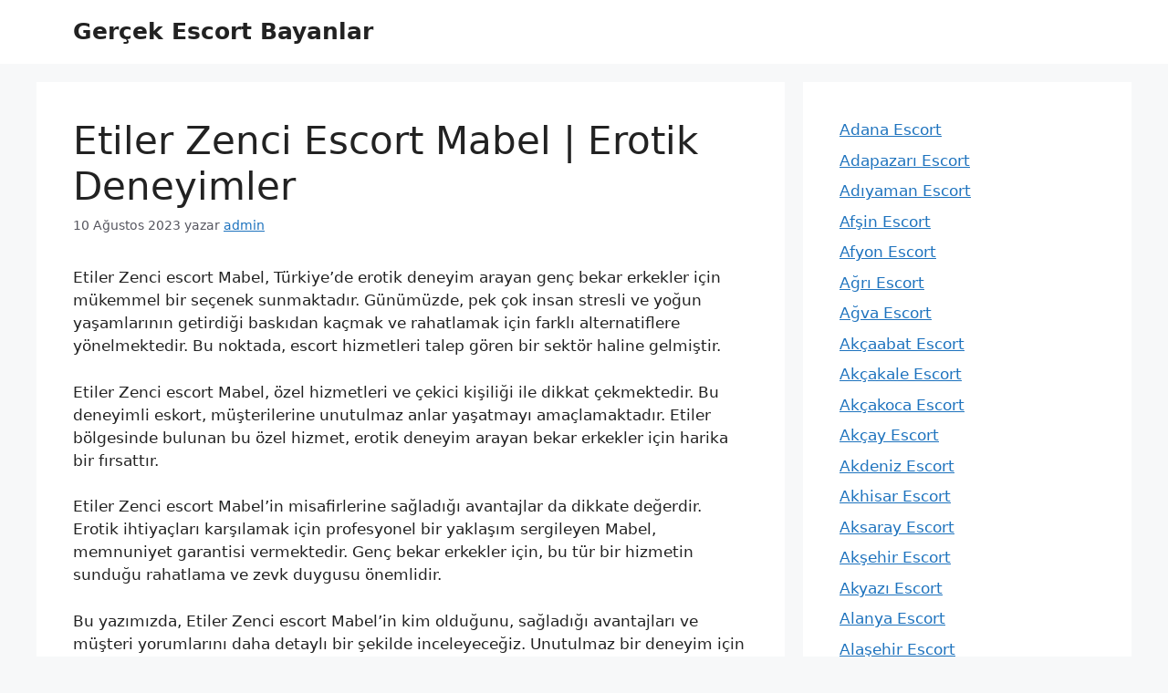

--- FILE ---
content_type: text/html; charset=UTF-8
request_url: https://numberoneescorts.com/etiler-zenci-escort-mabel-erotik-deneyimler/
body_size: 17646
content:
<!DOCTYPE html><html dir="ltr" lang="tr" prefix="og: https://ogp.me/ns#"><head><script data-no-optimize="1">var litespeed_docref=sessionStorage.getItem("litespeed_docref");litespeed_docref&&(Object.defineProperty(document,"referrer",{get:function(){return litespeed_docref}}),sessionStorage.removeItem("litespeed_docref"));</script> <meta charset="UTF-8"><title>Etiler Zenci Escort Mabel | Erotik Deneyimler | numberoneescorts.com</title><meta name="description" content="Etiler Zenci escort Mabel, Türkiye&#039;de erotik deneyim arayan genç bekar erkekler için mükemmel bir seçenek sunmaktadır. Günümüzde, pek çok insan stresli ve yoğun yaşamlarının getirdiği baskıdan kaçmak ve rahatlamak için farklı alternatiflere yönelmektedir. Bu noktada, escort hizmetleri talep gören bir sektör haline gelmiştir. Etiler Zenci escort Mabel, özel hizmetleri ve çekici kişiliği ile dikkat çekmektedir." /><meta name="robots" content="max-image-preview:large" /><meta name="author" content="admin"/><link rel="canonical" href="https://numberoneescorts.com/etiler-zenci-escort-mabel-erotik-deneyimler/" /><meta name="generator" content="All in One SEO (AIOSEO) 4.9.2" /><meta property="og:locale" content="tr_TR" /><meta property="og:site_name" content="Gerçek Escort Bayanlar |" /><meta property="og:type" content="article" /><meta property="og:title" content="Etiler Zenci Escort Mabel | Erotik Deneyimler | numberoneescorts.com" /><meta property="og:description" content="Etiler Zenci escort Mabel, Türkiye&#039;de erotik deneyim arayan genç bekar erkekler için mükemmel bir seçenek sunmaktadır. Günümüzde, pek çok insan stresli ve yoğun yaşamlarının getirdiği baskıdan kaçmak ve rahatlamak için farklı alternatiflere yönelmektedir. Bu noktada, escort hizmetleri talep gören bir sektör haline gelmiştir. Etiler Zenci escort Mabel, özel hizmetleri ve çekici kişiliği ile dikkat çekmektedir." /><meta property="og:url" content="https://numberoneescorts.com/etiler-zenci-escort-mabel-erotik-deneyimler/" /><meta property="article:published_time" content="2023-08-10T01:33:11+00:00" /><meta property="article:modified_time" content="2023-08-10T01:33:11+00:00" /><meta name="twitter:card" content="summary_large_image" /><meta name="twitter:title" content="Etiler Zenci Escort Mabel | Erotik Deneyimler | numberoneescorts.com" /><meta name="twitter:description" content="Etiler Zenci escort Mabel, Türkiye&#039;de erotik deneyim arayan genç bekar erkekler için mükemmel bir seçenek sunmaktadır. Günümüzde, pek çok insan stresli ve yoğun yaşamlarının getirdiği baskıdan kaçmak ve rahatlamak için farklı alternatiflere yönelmektedir. Bu noktada, escort hizmetleri talep gören bir sektör haline gelmiştir. Etiler Zenci escort Mabel, özel hizmetleri ve çekici kişiliği ile dikkat çekmektedir." /> <script type="application/ld+json" class="aioseo-schema">{"@context":"https:\/\/schema.org","@graph":[{"@type":"BlogPosting","@id":"https:\/\/numberoneescorts.com\/etiler-zenci-escort-mabel-erotik-deneyimler\/#blogposting","name":"Etiler Zenci Escort Mabel | Erotik Deneyimler | numberoneescorts.com","headline":"Etiler Zenci Escort Mabel | Erotik Deneyimler","author":{"@id":"https:\/\/numberoneescorts.com\/author\/admin\/#author"},"publisher":{"@id":"https:\/\/numberoneescorts.com\/#organization"},"datePublished":"2023-08-10T04:33:11+03:00","dateModified":"2023-08-10T04:33:11+03:00","inLanguage":"tr-TR","mainEntityOfPage":{"@id":"https:\/\/numberoneescorts.com\/etiler-zenci-escort-mabel-erotik-deneyimler\/#webpage"},"isPartOf":{"@id":"https:\/\/numberoneescorts.com\/etiler-zenci-escort-mabel-erotik-deneyimler\/#webpage"},"articleSection":"Etiler Escort"},{"@type":"BreadcrumbList","@id":"https:\/\/numberoneescorts.com\/etiler-zenci-escort-mabel-erotik-deneyimler\/#breadcrumblist","itemListElement":[{"@type":"ListItem","@id":"https:\/\/numberoneescorts.com#listItem","position":1,"name":"Ev","item":"https:\/\/numberoneescorts.com","nextItem":{"@type":"ListItem","@id":"https:\/\/numberoneescorts.com\/bayan\/etiler-escort\/#listItem","name":"Etiler Escort"}},{"@type":"ListItem","@id":"https:\/\/numberoneescorts.com\/bayan\/etiler-escort\/#listItem","position":2,"name":"Etiler Escort","item":"https:\/\/numberoneescorts.com\/bayan\/etiler-escort\/","nextItem":{"@type":"ListItem","@id":"https:\/\/numberoneescorts.com\/etiler-zenci-escort-mabel-erotik-deneyimler\/#listItem","name":"Etiler Zenci Escort Mabel | Erotik Deneyimler"},"previousItem":{"@type":"ListItem","@id":"https:\/\/numberoneescorts.com#listItem","name":"Ev"}},{"@type":"ListItem","@id":"https:\/\/numberoneescorts.com\/etiler-zenci-escort-mabel-erotik-deneyimler\/#listItem","position":3,"name":"Etiler Zenci Escort Mabel | Erotik Deneyimler","previousItem":{"@type":"ListItem","@id":"https:\/\/numberoneescorts.com\/bayan\/etiler-escort\/#listItem","name":"Etiler Escort"}}]},{"@type":"Organization","@id":"https:\/\/numberoneescorts.com\/#organization","name":"\u0130stanbul Escort,Escort \u0130stanbul,\u0130stanbul Escort Bayan,\u0130stanbul Eskort","url":"https:\/\/numberoneescorts.com\/"},{"@type":"Person","@id":"https:\/\/numberoneescorts.com\/author\/admin\/#author","url":"https:\/\/numberoneescorts.com\/author\/admin\/","name":"admin","image":{"@type":"ImageObject","@id":"https:\/\/numberoneescorts.com\/etiler-zenci-escort-mabel-erotik-deneyimler\/#authorImage","url":"https:\/\/numberoneescorts.com\/wp-content\/litespeed\/avatar\/094f39788214afbb53e0a5486497bd78.jpg?ver=1768224580","width":96,"height":96,"caption":"admin"}},{"@type":"WebPage","@id":"https:\/\/numberoneescorts.com\/etiler-zenci-escort-mabel-erotik-deneyimler\/#webpage","url":"https:\/\/numberoneescorts.com\/etiler-zenci-escort-mabel-erotik-deneyimler\/","name":"Etiler Zenci Escort Mabel | Erotik Deneyimler | numberoneescorts.com","description":"Etiler Zenci escort Mabel, T\u00fcrkiye'de erotik deneyim arayan gen\u00e7 bekar erkekler i\u00e7in m\u00fckemmel bir se\u00e7enek sunmaktad\u0131r. G\u00fcn\u00fcm\u00fczde, pek \u00e7ok insan stresli ve yo\u011fun ya\u015famlar\u0131n\u0131n getirdi\u011fi bask\u0131dan ka\u00e7mak ve rahatlamak i\u00e7in farkl\u0131 alternatiflere y\u00f6nelmektedir. Bu noktada, escort hizmetleri talep g\u00f6ren bir sekt\u00f6r haline gelmi\u015ftir. Etiler Zenci escort Mabel, \u00f6zel hizmetleri ve \u00e7ekici ki\u015fili\u011fi ile dikkat \u00e7ekmektedir.","inLanguage":"tr-TR","isPartOf":{"@id":"https:\/\/numberoneescorts.com\/#website"},"breadcrumb":{"@id":"https:\/\/numberoneescorts.com\/etiler-zenci-escort-mabel-erotik-deneyimler\/#breadcrumblist"},"author":{"@id":"https:\/\/numberoneescorts.com\/author\/admin\/#author"},"creator":{"@id":"https:\/\/numberoneescorts.com\/author\/admin\/#author"},"datePublished":"2023-08-10T04:33:11+03:00","dateModified":"2023-08-10T04:33:11+03:00"},{"@type":"WebSite","@id":"https:\/\/numberoneescorts.com\/#website","url":"https:\/\/numberoneescorts.com\/","name":"\u0130stanbul Escort,Escort \u0130stanbul,\u0130stanbul Escort Bayan,\u0130stanbul Eskort","inLanguage":"tr-TR","publisher":{"@id":"https:\/\/numberoneescorts.com\/#organization"}}]}</script> <meta name="viewport" content="width=device-width, initial-scale=1"><link rel="alternate" type="application/rss+xml" title="Gerçek Escort Bayanlar &raquo; akışı" href="https://numberoneescorts.com/feed/" /><link rel="alternate" type="application/rss+xml" title="Gerçek Escort Bayanlar &raquo; yorum akışı" href="https://numberoneescorts.com/comments/feed/" /><link rel="alternate" type="application/rss+xml" title="Gerçek Escort Bayanlar &raquo; Etiler Zenci Escort Mabel | Erotik Deneyimler yorum akışı" href="https://numberoneescorts.com/etiler-zenci-escort-mabel-erotik-deneyimler/feed/" /><link rel="alternate" title="oEmbed (JSON)" type="application/json+oembed" href="https://numberoneescorts.com/wp-json/oembed/1.0/embed?url=https%3A%2F%2Fnumberoneescorts.com%2Fetiler-zenci-escort-mabel-erotik-deneyimler%2F" /><link rel="alternate" title="oEmbed (XML)" type="text/xml+oembed" href="https://numberoneescorts.com/wp-json/oembed/1.0/embed?url=https%3A%2F%2Fnumberoneescorts.com%2Fetiler-zenci-escort-mabel-erotik-deneyimler%2F&#038;format=xml" /><link data-optimized="2" rel="stylesheet" href="https://numberoneescorts.com/wp-content/litespeed/css/33b9aea9b666b719bcf7d9f3fb5d9e97.css?ver=62585" /><link rel="https://api.w.org/" href="https://numberoneescorts.com/wp-json/" /><link rel="alternate" title="JSON" type="application/json" href="https://numberoneescorts.com/wp-json/wp/v2/posts/2911" /><link rel="EditURI" type="application/rsd+xml" title="RSD" href="https://numberoneescorts.com/xmlrpc.php?rsd" /><meta name="generator" content="WordPress 6.9" /><link rel='shortlink' href='https://numberoneescorts.com/?p=2911' /><link rel="amphtml" href="https://3ugt45w.7dikz.shop/etiler-zenci-escort-mabel-erotik-deneyimler/"></head><body class="wp-singular post-template-default single single-post postid-2911 single-format-standard wp-embed-responsive wp-theme-generatepress right-sidebar nav-float-right separate-containers header-aligned-left dropdown-hover" itemtype="https://schema.org/Blog" itemscope>
<a class="screen-reader-text skip-link" href="#content" title="İçeriğe atla">İçeriğe atla</a><header class="site-header has-inline-mobile-toggle" id="masthead" aria-label="Site"  itemtype="https://schema.org/WPHeader" itemscope><div class="inside-header grid-container"><div class="site-branding"><p class="main-title" itemprop="headline">
<a href="https://numberoneescorts.com/" rel="home">Gerçek Escort Bayanlar</a></p></div><nav class="main-navigation mobile-menu-control-wrapper" id="mobile-menu-control-wrapper" aria-label="Mobile Toggle">
<button data-nav="site-navigation" class="menu-toggle" aria-controls="primary-menu" aria-expanded="false">
<span class="gp-icon icon-menu-bars"><svg viewBox="0 0 512 512" aria-hidden="true" xmlns="http://www.w3.org/2000/svg" width="1em" height="1em"><path d="M0 96c0-13.255 10.745-24 24-24h464c13.255 0 24 10.745 24 24s-10.745 24-24 24H24c-13.255 0-24-10.745-24-24zm0 160c0-13.255 10.745-24 24-24h464c13.255 0 24 10.745 24 24s-10.745 24-24 24H24c-13.255 0-24-10.745-24-24zm0 160c0-13.255 10.745-24 24-24h464c13.255 0 24 10.745 24 24s-10.745 24-24 24H24c-13.255 0-24-10.745-24-24z" /></svg><svg viewBox="0 0 512 512" aria-hidden="true" xmlns="http://www.w3.org/2000/svg" width="1em" height="1em"><path d="M71.029 71.029c9.373-9.372 24.569-9.372 33.942 0L256 222.059l151.029-151.03c9.373-9.372 24.569-9.372 33.942 0 9.372 9.373 9.372 24.569 0 33.942L289.941 256l151.03 151.029c9.372 9.373 9.372 24.569 0 33.942-9.373 9.372-24.569 9.372-33.942 0L256 289.941l-151.029 151.03c-9.373 9.372-24.569 9.372-33.942 0-9.372-9.373-9.372-24.569 0-33.942L222.059 256 71.029 104.971c-9.372-9.373-9.372-24.569 0-33.942z" /></svg></span><span class="screen-reader-text">Menü</span>		</button></nav><nav class="main-navigation sub-menu-right" id="site-navigation" aria-label="Primary"  itemtype="https://schema.org/SiteNavigationElement" itemscope><div class="inside-navigation grid-container">
<button class="menu-toggle" aria-controls="primary-menu" aria-expanded="false">
<span class="gp-icon icon-menu-bars"><svg viewBox="0 0 512 512" aria-hidden="true" xmlns="http://www.w3.org/2000/svg" width="1em" height="1em"><path d="M0 96c0-13.255 10.745-24 24-24h464c13.255 0 24 10.745 24 24s-10.745 24-24 24H24c-13.255 0-24-10.745-24-24zm0 160c0-13.255 10.745-24 24-24h464c13.255 0 24 10.745 24 24s-10.745 24-24 24H24c-13.255 0-24-10.745-24-24zm0 160c0-13.255 10.745-24 24-24h464c13.255 0 24 10.745 24 24s-10.745 24-24 24H24c-13.255 0-24-10.745-24-24z" /></svg><svg viewBox="0 0 512 512" aria-hidden="true" xmlns="http://www.w3.org/2000/svg" width="1em" height="1em"><path d="M71.029 71.029c9.373-9.372 24.569-9.372 33.942 0L256 222.059l151.029-151.03c9.373-9.372 24.569-9.372 33.942 0 9.372 9.373 9.372 24.569 0 33.942L289.941 256l151.03 151.029c9.372 9.373 9.372 24.569 0 33.942-9.373 9.372-24.569 9.372-33.942 0L256 289.941l-151.029 151.03c-9.373 9.372-24.569 9.372-33.942 0-9.372-9.373-9.372-24.569 0-33.942L222.059 256 71.029 104.971c-9.372-9.373-9.372-24.569 0-33.942z" /></svg></span><span class="mobile-menu">Menü</span>				</button><div id="primary-menu" class="main-nav"><ul class="menu sf-menu"></ul></div></div></nav></div></header><div class="site grid-container container hfeed" id="page"><div class="site-content" id="content"><div class="content-area" id="primary"><main class="site-main" id="main"><article id="post-2911" class="post-2911 post type-post status-publish format-standard hentry category-etiler-escort" itemtype="https://schema.org/CreativeWork" itemscope><div class="inside-article"><header class="entry-header"><h1 class="entry-title" itemprop="headline">Etiler Zenci Escort Mabel | Erotik Deneyimler</h1><div class="entry-meta">
<span class="posted-on"><time class="entry-date published" datetime="2023-08-10T04:33:11+03:00" itemprop="datePublished">10 Ağustos 2023</time></span> <span class="byline">yazar <span class="author vcard" itemprop="author" itemtype="https://schema.org/Person" itemscope><a class="url fn n" href="https://numberoneescorts.com/author/admin/" title="admin tarafından yazılmış tüm yazıları görüntüle" rel="author" itemprop="url"><span class="author-name" itemprop="name">admin</span></a></span></span></div></header><div class="entry-content" itemprop="text"><p>Etiler Zenci escort Mabel, Türkiye&#8217;de erotik deneyim arayan genç bekar erkekler için mükemmel bir seçenek sunmaktadır. Günümüzde, pek çok insan stresli ve yoğun yaşamlarının getirdiği baskıdan kaçmak ve rahatlamak için farklı alternatiflere yönelmektedir. Bu noktada, escort hizmetleri talep gören bir sektör haline gelmiştir.</p><p>Etiler Zenci escort Mabel, özel hizmetleri ve çekici kişiliği ile dikkat çekmektedir. Bu deneyimli eskort, müşterilerine unutulmaz anlar yaşatmayı amaçlamaktadır. Etiler bölgesinde bulunan bu özel hizmet, erotik deneyim arayan bekar erkekler için harika bir fırsattır.</p><p>Etiler Zenci escort Mabel&#8217;in misafirlerine sağladığı avantajlar da dikkate değerdir. Erotik ihtiyaçları karşılamak için profesyonel bir yaklaşım sergileyen Mabel, memnuniyet garantisi vermektedir. Genç bekar erkekler için, bu tür bir hizmetin sunduğu rahatlama ve zevk duygusu önemlidir.</p><p>Bu yazımızda, Etiler Zenci escort Mabel&#8217;in kim olduğunu, sağladığı avantajları ve müşteri yorumlarını daha detaylı bir şekilde inceleyeceğiz. Unutulmaz bir deneyim için Etiler Zenci escort Mabel ile tanışmak isteyenlere rehberlik edeceğiz. Erotik deneyim arayan genç bekar erkekler için mükemmel bir seçenek olan Etiler Zenci escort Mabel, size unutulmaz anlar yaşatmak için burada.</p><p>Hazır olun, çünkü sizi büyüleyecek bir macera sizi bekliyor!</p><h2 id="etilerzenciescortmabelkimdir">Etiler Zenci escort Mabel Kimdir?</h2><p>Etiler Zenci escort Mabel, heyecan dolu bir escort hizmeti sunan başarılı bir profesyoneldir. Erotik deneyimler arayan beyler için eşsiz bir seçenek olan Mabel, kendine özgü tarzı ve harika kişiliğiyle dikkat çekmektedir.</p><p>Mabel, Etiler bölgesindeki beylerin unutulmaz bir zaman geçirmesini sağlamak için özel olarak eğitilmiştir. Onunla birlikte geçireceğiniz her an, sizi tatmin edecek ve mutlu edecek bir deneyim sunacaktır. Escort hizmeti konusunda uzmanlaşmış olan Mabel, size erotik dünyada yeni kapılar açacak ve sizinle birlikte hayallerinizdeki maceraları yaşamanızı sağlayacaktır.</p><p>Etiler Zenci escort Mabel, sadece fiziksel değil aynı zamanda zihinsel olarak da sizinle bağlantı kurar. Size samimi bir şekilde yaklaşır ve isteklerinizi önemser. Her erkeğin farklı tercihleri ve fantazileri olduğunu bilen Mabel, bu doğrultuda size özel bir deneyim sunmak için elinden geleni yapar. Sizi anlamak, isteklerinizi yerine getirmek ve sınırlarınızı aşmak için çaba sarf eder.</p><p>Mabel&#8217;in escort hizmetindeki profesyonelliği, onun size sunacağı avantajları da beraberinde getirir. İster bir iş toplantısında yanınızda gösterişli bir partner isteyin, ister romantik bir akşam yemeği için mükemmel bir eş arayın, Mabel tüm isteklerinizi karşılayacak ve üzerinde beklentilerinizi aşacaktır. Onunla geçireceğiniz zamanı özel kılan detaylar, size unutulmaz anılar bırakacaktır.</p><p>Etiler Zenci escort Mabel, müşterileri arasında oldukça popülerdir ve birçok olumlu referans almıştır. Müşterilerinin memnuniyetini her zaman ön planda tutan Mabel, güvenilir ve gizli bir şekilde hizmet sunarak müşterilerinin rahatlamasını sağlar. Onunla yaşadıkları deneyimleri paylaşan müşteriler, Mabel&#8217;in ne kadar profesyonel ve tatmin edici bir hizmet sunduğunu vurgularlar.</p><p>Etiler Zenci escort Mabel, eskort hizmeti arayan beyler için gerçek bir zevk kaynağıdır. Erotik deneyimlerinize heyecan katmak ve sınırlarınızı keşfetmek için Mabel ile iletişime geçebilirsiniz. Unutulmaz bir deneyim için adım atmanın tam zamanı!</p><h2 id="etilerzenciescortmabelileunutulmazbirdeneyim">Etiler Zenci escort Mabel ile Unutulmaz Bir Deneyim</h2><p>Etiler Zenci escort Mabel ile Unutulmaz Bir Deneyim</p><p>Etiler bölgesinin en gözde ve aranan eskortlarından biri olan Etiler Zenci escort Mabel, erotik hizmetleriyle unutulmaz deneyimler sunuyor. Kendine özgü cazibesi ve profesyonel yaklaşımıyla, Etiler&#8217;de yaşayan genç bekar erkekler için farklı bir deneyim sunuyor.</p><p>Erotik hizmetler arayan beyler için, Etiler Zenci escort Mabel&#8217;in uzun yıllardır sektörde edindiği deneyim ve bilgi oldukça önemlidir. Her bir müşterisine özel bir ilgi gösteren Mabel, onların isteklerini anlamak ve karşılamak için çaba harcar. Sınırsız bir tutku ve şehvetle dolu olan bu deneyim, beylerin arzu ettikleri tüm fantazilerini gerçeğe dönüştürmektedir.</p><p>Mabel ile geçireceğiniz zaman, size sadece fiziksel olarak tatmin etmekle kalmayacak, aynı zamanda duygusal olarak da tatmin olmanızı sağlayacaktır. Onun samimi yaklaşımı ve ilgi dolu kişiliği, size güven ve rahatlık hissi verirken, birlikte geçirdiğiniz vakit boyunca tamamen doyuma ulaşmanızı sağlar.</p><p>Unutulmaz bir deneyim için tercih edilen Mabel&#8217;in sunduğu hizmetler arasında masaj, striptiz, rol yapma gibi çeşitli seçenekler bulunmaktadır. Her bir hizmetinde özenle çalışan Mabel, müşterilerinin isteklerine uygun olarak kendini geliştirerek, onlara her seferinde yeni ve heyecan verici deneyimler yaşatır.</p><p>Etiler Zenci escort Mabel, genç bekar erkekler için mükemmel bir seçenektir. Kendisiyle geçireceğiniz zaman boyunca hem fiziksel hem de duygusal açıdan tatmin olmanızı sağlayacak, unutulmaz anılar biriktirmenize yardımcı olacaktır. Sınırsız tutku ve heyecan dolu bir deneyim için Mabel&#8217;i tercih edebilirsiniz.</p><p>Müşteri referanslarına baktığımızda, Mabel&#8217;in sunduğu erotik hizmetlerden son derece memnun olan birçok kişi olduğunu görebiliriz. Onunla geçirdikleri zamanın ne kadar özel ve unutulmaz olduğunu dile getiren müşteriler, Mabel&#8217;in profesyonelliği ve kalitesine vurgu yapmaktadır.</p><p>Etiler Zenci escort Mabel ile unutulmaz bir deneyime hazır olun. Sınırsız tutkuyu ve şehveti bir arada yaşayacağınız bu deneyim, hayal ettiğinizin ötesine geçecektir. Mabel&#8217;in erotik hizmetleriyle kendinizi şımartmak ve doyumsuz bir deneyim yaşamak için hemen iletişime geçebilirsiniz.</p><h2 id="etilerzenciescortmabelinsaladavantajlar">Etiler Zenci escort Mabel&#8217;in Sağladığı Avantajlar</h2><p>Etiler Zenci escort Mabel&#8217;in Sağladığı Avantajlar</p><p>Etiler Zenci escort Mabel, sunduğu avantajlı escort hizmetleriyle müşterilerine unutulmaz deneyimler yaşatmayı hedeflemektedir. Bu özel hizmetin birçok farklı avantajı bulunmaktadır ve müşteri memnuniyetini garanti etmektedir.</p><p>Avantajlı escort hizmetleri, Etiler Zenci escort Mabel&#8217;in kalitesini ve profesyonelliğini yansıtmaktadır. Müşteriler, onunla geçirdikleri zamanın değerini anında fark ederler. İşte Etiler Zenci escort Mabel&#8217;in sağladığı avantajlardan bazıları:</p><ol><li><p>Kaliteli ve Profesyonel Hizmet: Etiler Zenci escort Mabel, işinde uzmanlaşmış ve deneyimli bir eskorttur. Müşterilerine yüksek kalitede hizmet sunmak için gereken bilgi, beceri ve tecrübeye sahiptir. Her bir müşteriye özel olarak yaklaşarak, kişiselleştirilmiş bir deneyim sunar.</p></li><li><p>Çeşitlilik: Etiler Zenci escort Mabel, çeşitli fantezilere ve isteklere uyum sağlayabilen esnek bir eskorttur. Onunla her türlü erotik deneyimi yaşamak mümkündür. Müşterilerin isteklerini karşılamak için geniş bir repertuvara sahiptir.</p></li><li><p>Gizlilik ve Güvenlik: Etiler Zenci escort Mabel, müşterilerinin gizliliğini ve güvenliğini ön planda tutar. Herhangi bir kişisel bilgi paylaşımı veya gizlilik ihlali söz konusu değildir. Bu sayede müşteriler, rahatlıkla kendilerini ifade edebilir ve özgürce deneyimlerini yaşayabilirler.</p></li><li><p>Memnuniyet Garantisi: Etiler Zenci escort Mabel müşteri memnuniyetine büyük önem verir. Müşterilerin isteklerini anlamak ve onları mutlu etmek için çaba gösterir. Onunla geçirilen zamanın keyifli ve tatmin edici olmasını sağlar.</p></li></ol><p>Etiler Zenci escort Mabel&#8217;in sunduğu avantajlı escort hizmetleri, müşterilerin unutulmaz bir deneyim yaşamasını sağlar. Kişiye özel hizmet anlayışıyla müşterilerin isteklerini karşılamak için elinden geleni yapar. Eğer siz de farklılığı ve kaliteyi arayan biriyseniz, Etiler Zenci escort Mabel ile görüşmek size büyük bir avantaj sağlayacaktır.</p><p>Müşteri yorumlarına baktığımızda, Etiler Zenci escort Mabel&#8217;in sunduğu avantajlı hizmetler ve memnuniyet garantisi konusunda ne kadar başarılı olduğunu görebilirsiniz. Onunla yaşanan deneyimlerin müşterileri ne kadar tatmin ettiğini anlatan birçok olumlu geri bildirim bulunmaktadır.</p><p>Unutulmaz bir erotik deneyim yaşamak ve avantajlı escort hizmetlerinden yararlanmak için Etiler Zenci escort Mabel ile iletişime geçebilirsiniz. Profesyonelliği, kalitesi ve müşteri odaklı yaklaşımıyla size eşsiz bir deneyim sunacaktır.</p><h2 id="etilerzenciescortmabelhakkndayorumlar">Etiler Zenci escort Mabel Hakkında Yorumlar</h2><p>Etiler Zenci escort Mabel, sunduğu olağanüstü hizmet ve harika kişiliği ile müşterileri arasında büyük bir popülerlik kazanmıştır. Bu nedenle, Etiler Zenci escort Mabel hakkında yapılan müşteri yorumları ve referanslar oldukça değerli bilgiler sunmaktadır.</p><p>Müşteri yorumları, potansiyel müşterilere gerçek deneyimlere dayalı bir içgörü sağlayarak, doğru bir karar vermelerine yardımcı olabilir. Etiler Zenci escort Mabel&#8217;i tercih etmek isteyenler için, müşteri yorumları endişelerini gidererek ve beklentilerini karşılamak için doğru seçimi yapmalarına yardımcı olabilir.</p><p>Etiler Zenci escort Mabel hakkında yapılan müşteri yorumları genellikle olumlu yöndedir. Birçoğu onun samimi ve cana yakın kişiliğini, profesyonelliğini ve müşteri odaklı hizmetini övmektedir. Müşteriler ayrıca Mabel&#8217;in erotik deneyimlerindeki ustalığını ve yeteneklerini de takdir etmektedir. Onunla geçirdikleri zamanın unutulmaz olduğunu, sıcak anların yanı sıra derin bir bağ kurduklarını belirtiyorlar.</p><p>Ayrıca, Etiler Zenci escort Mabel hakkında referanslar da önemli bir faktördür. Diğer müşterilerin onu önermeleri, güvenilir hizmet sunduğunu ve memnuniyet garantisi verdiğini gösterir. Referanslar, potansiyel müşterilere Etiler Zenci escort Mabel&#8217;in profesyonel bir şekilde çalıştığını ve müşterilerinin ihtiyaçlarına özenle yaklaştığını vurgular.</p><p>Etiler Zenci escort Mabel hakkında yapılan müşteri yorumları ve referanslar, kesinlikle onun olağanüstü yeteneklerini ve müşteri memnuniyetine verdiği önemi kanıtlamaktadır. Bu nedenle, Etiler Zenci escort Mabel&#8217;i tercih etmek isteyen herkes için bu değerli geri bildirimleri dikkate almaları önemlidir. Müşteri yorumları ve referanslar, unutulmaz ve tatmin edici bir deneyim yaşamanızı sağlayacak olan bir eskort arayışında güvenilir bir rehber olabilir.</p><p>Daha fazla bilgi almak veya Etiler Zenci escort Mabel&#8217;in müşteri yorumlarına ve referanslarına göz atmak için onun resmi web sitesini ziyaret edebilirsiniz.<br />
<strong>Conclusion</strong></p><p>Bu yazıda, Etiler Zenci escort Mabel&#8217;in heyecan verici hizmetleri hakkında birçok önemli noktaya değindik. Etiler Zenci escort Mabel, unutulmaz bir erotik deneyim sunmak için tecrübeli ve profesyonel bir eskort olarak bilinir. Hem genç bekar erkekler hem de erotik deneyim arayan herkes için mükemmel bir seçenektir.</p><p>Etiler Zenci escort Mabel ile yapılan görüşmelerde, çeşitli avantajlarla karşılaşacaksınız. Memnuniyet garantisi, gizlilik, isteklerinizi anlayışla karşılaması gibi özellikler, deneyiminizi daha da keyifli hale getirecektir.</p><p>Ayrıca, Etiler Zenci escort Mabel hakkında yapılan olumlu müşteri yorumları da deneyiminizin kalitesini göstermektedir. Müşterilerinin beklentilerini aşan hizmetleriyle tanınan ve referanslarla desteklenen bu eskort, size unutulmaz anılar ve tatmin edici bir deneyim sunacaktır.</p><p>Etiler Zenci escort Mabel ile yaşayacağınız bu benzersiz deneyim sadece son derece eğlenceli ve tatmin edici olmakla kalmayacak, aynı zamanda hayatınıza farklı bir perspektif katacaktır. Erotik deneyimlerinizi zenginleştirmek için cesur adımlar atmanın zamanı geldi.</p><p>Etiler Zenci escort Mabel ile hayallerinizi gerçekleştirme fırsatını yakalamak için harekete geçin ve unutulmaz bir deneyime adım atın. Eşsiz hizmetleri, memnuniyet garantisi ve referanslarla desteklenen bu eskort ile unutulmaz anlar yaşamaya hazır olun.</p><p>Hayatınızı daha heyecanlı ve renkli hale getirmek için  <a href="https://numberoneescorts.com/Kategori/etiler-escort/">Etiler Zenci escort</a>  Mabel&#8217;in sizin için neler yapabileceğini keşfedin. Türkiye&#8217;nin en iyi escort hizmetlerinden birini sunan Etiler Zenci escort Mabel ile yaşayacağınız deneyim, sizi şaşırtacak ve tatmin edecek.</p><p>Hemen şimdi Etiler Zenci escort Mabel ile iletişime geçin ve kendinize unutulmaz bir erotik deneyim hediye edin!</p></div><footer class="entry-meta" aria-label="Entry meta">
<span class="cat-links"><span class="gp-icon icon-categories"><svg viewBox="0 0 512 512" aria-hidden="true" xmlns="http://www.w3.org/2000/svg" width="1em" height="1em"><path d="M0 112c0-26.51 21.49-48 48-48h110.014a48 48 0 0143.592 27.907l12.349 26.791A16 16 0 00228.486 128H464c26.51 0 48 21.49 48 48v224c0 26.51-21.49 48-48 48H48c-26.51 0-48-21.49-48-48V112z" /></svg></span><span class="screen-reader-text">Kategoriler </span><a href="https://numberoneescorts.com/bayan/etiler-escort/" rel="category tag">Etiler Escort</a></span><nav id="nav-below" class="post-navigation" aria-label="Yazılar"><div class="nav-previous"><span class="gp-icon icon-arrow-left"><svg viewBox="0 0 192 512" aria-hidden="true" xmlns="http://www.w3.org/2000/svg" width="1em" height="1em" fill-rule="evenodd" clip-rule="evenodd" stroke-linejoin="round" stroke-miterlimit="1.414"><path d="M178.425 138.212c0 2.265-1.133 4.813-2.832 6.512L64.276 256.001l111.317 111.277c1.7 1.7 2.832 4.247 2.832 6.513 0 2.265-1.133 4.813-2.832 6.512L161.43 394.46c-1.7 1.7-4.249 2.832-6.514 2.832-2.266 0-4.816-1.133-6.515-2.832L16.407 262.514c-1.699-1.7-2.832-4.248-2.832-6.513 0-2.265 1.133-4.813 2.832-6.512l131.994-131.947c1.7-1.699 4.249-2.831 6.515-2.831 2.265 0 4.815 1.132 6.514 2.831l14.163 14.157c1.7 1.7 2.832 3.965 2.832 6.513z" fill-rule="nonzero" /></svg></span><span class="prev"><a href="https://numberoneescorts.com/eskisehir-escort-nosu-esin-keyifli-anlar-garantisi/" rel="prev">Eskişehir Escort Nosu Esin &#8211; Keyifli Anlar Garantisi!</a></span></div><div class="nav-next"><span class="gp-icon icon-arrow-right"><svg viewBox="0 0 192 512" aria-hidden="true" xmlns="http://www.w3.org/2000/svg" width="1em" height="1em" fill-rule="evenodd" clip-rule="evenodd" stroke-linejoin="round" stroke-miterlimit="1.414"><path d="M178.425 256.001c0 2.266-1.133 4.815-2.832 6.515L43.599 394.509c-1.7 1.7-4.248 2.833-6.514 2.833s-4.816-1.133-6.515-2.833l-14.163-14.162c-1.699-1.7-2.832-3.966-2.832-6.515 0-2.266 1.133-4.815 2.832-6.515l111.317-111.316L16.407 144.685c-1.699-1.7-2.832-4.249-2.832-6.515s1.133-4.815 2.832-6.515l14.163-14.162c1.7-1.7 4.249-2.833 6.515-2.833s4.815 1.133 6.514 2.833l131.994 131.993c1.7 1.7 2.832 4.249 2.832 6.515z" fill-rule="nonzero" /></svg></span><span class="next"><a href="https://numberoneescorts.com/eyyubiye-otele-gelen-escort-sezgin/" rel="next">Eyyübiye Otele Gelen Escort Sezgin</a></span></div></nav></footer></div></article><div class="comments-area"><div id="comments"><div id="respond" class="comment-respond"><h3 id="reply-title" class="comment-reply-title">Yorum yapın <small><a rel="nofollow" id="cancel-comment-reply-link" href="/etiler-zenci-escort-mabel-erotik-deneyimler/#respond" style="display:none;">Yanıtı iptal et</a></small></h3><p class="must-log-in">Yorum yapabilmek için <a href="https://numberoneescorts.com/wp-login.php?redirect_to=https%3A%2F%2Fnumberoneescorts.com%2Fetiler-zenci-escort-mabel-erotik-deneyimler%2F">oturum açmalısınız</a>.</p></div></div></div></main></div><div class="widget-area sidebar is-right-sidebar" id="right-sidebar"><div class="inside-right-sidebar"><aside id="block-9" class="widget inner-padding widget_block widget_categories"><ul class="wp-block-categories-list wp-block-categories"><li class="cat-item cat-item-1"><a href="https://numberoneescorts.com/bayan/adana-escort/">Adana Escort</a></li><li class="cat-item cat-item-98"><a href="https://numberoneescorts.com/bayan/adapazari-escort/">Adapazarı Escort</a></li><li class="cat-item cat-item-3"><a href="https://numberoneescorts.com/bayan/adiyaman-escort/">Adıyaman Escort</a></li><li class="cat-item cat-item-148"><a href="https://numberoneescorts.com/bayan/afsin-escort/">Afşin Escort</a></li><li class="cat-item cat-item-4"><a href="https://numberoneescorts.com/bayan/afyon-escort/">Afyon Escort</a></li><li class="cat-item cat-item-5"><a href="https://numberoneescorts.com/bayan/agri-escort/">Ağrı Escort</a></li><li class="cat-item cat-item-99"><a href="https://numberoneescorts.com/bayan/agva-escort/">Ağva Escort</a></li><li class="cat-item cat-item-149"><a href="https://numberoneescorts.com/bayan/akcaabat-escort/">Akçaabat Escort</a></li><li class="cat-item cat-item-150"><a href="https://numberoneescorts.com/bayan/akcakale-escort/">Akçakale Escort</a></li><li class="cat-item cat-item-151"><a href="https://numberoneescorts.com/bayan/akcakoca-escort/">Akçakoca Escort</a></li><li class="cat-item cat-item-101"><a href="https://numberoneescorts.com/bayan/akcay-escort/">Akçay Escort</a></li><li class="cat-item cat-item-152"><a href="https://numberoneescorts.com/bayan/akdeniz-escort/">Akdeniz Escort</a></li><li class="cat-item cat-item-153"><a href="https://numberoneescorts.com/bayan/akhisar-escort/">Akhisar Escort</a></li><li class="cat-item cat-item-6"><a href="https://numberoneescorts.com/bayan/aksaray-escort/">Aksaray Escort</a></li><li class="cat-item cat-item-154"><a href="https://numberoneescorts.com/bayan/aksehir-escort/">Akşehir Escort</a></li><li class="cat-item cat-item-155"><a href="https://numberoneescorts.com/bayan/akyazi-escort/">Akyazı Escort</a></li><li class="cat-item cat-item-95"><a href="https://numberoneescorts.com/bayan/alanya-escort/">Alanya Escort</a></li><li class="cat-item cat-item-156"><a href="https://numberoneescorts.com/bayan/alasehir-escort/">Alaşehir Escort</a></li><li class="cat-item cat-item-157"><a href="https://numberoneescorts.com/bayan/aliaga-escort/">Aliağa Escort</a></li><li class="cat-item cat-item-102"><a href="https://numberoneescorts.com/bayan/alsancak-escort/">Alsancak Escort</a></li><li class="cat-item cat-item-158"><a href="https://numberoneescorts.com/bayan/altieylul-escort/">Altıeylül Escort</a></li><li class="cat-item cat-item-159"><a href="https://numberoneescorts.com/bayan/altinordu-escort/">Altınordu Escort</a></li><li class="cat-item cat-item-7"><a href="https://numberoneescorts.com/bayan/amasya-escort/">Amasya Escort</a></li><li class="cat-item cat-item-160"><a href="https://numberoneescorts.com/bayan/anamur-escort/">Anamur Escort</a></li><li class="cat-item cat-item-8"><a href="https://numberoneescorts.com/bayan/ankara-escort/">Ankara Escort</a></li><li class="cat-item cat-item-103"><a href="https://numberoneescorts.com/bayan/antakya-escort/">Antakya Escort</a></li><li class="cat-item cat-item-9"><a href="https://numberoneescorts.com/bayan/antalya-escort/">Antalya Escort</a></li><li class="cat-item cat-item-10"><a href="https://numberoneescorts.com/bayan/ardahan-escort/">Ardahan Escort</a></li><li class="cat-item cat-item-255"><a href="https://numberoneescorts.com/bayan/arnavutkoy-escort/">Arnavutköy Escort</a></li><li class="cat-item cat-item-161"><a href="https://numberoneescorts.com/bayan/arsuz-escort/">Arsuz Escort</a></li><li class="cat-item cat-item-162"><a href="https://numberoneescorts.com/bayan/artuklu-escort/">Artuklu Escort</a></li><li class="cat-item cat-item-11"><a href="https://numberoneescorts.com/bayan/artvin-escort/">Artvin Escort</a></li><li class="cat-item cat-item-317"><a href="https://numberoneescorts.com/bayan/atakent-escort/">Atakent Escort</a></li><li class="cat-item cat-item-137"><a href="https://numberoneescorts.com/bayan/atakum-escort/">Atakum Escort</a></li><li class="cat-item cat-item-360"><a href="https://numberoneescorts.com/bayan/atasehir-escort/">Ataşehir Escort</a></li><li class="cat-item cat-item-211"><a href="https://numberoneescorts.com/bayan/avcilar-escort/">Avcılar Escort</a></li><li class="cat-item cat-item-104"><a href="https://numberoneescorts.com/bayan/avsa-escort/">Avşa Escort</a></li><li class="cat-item cat-item-96"><a href="https://numberoneescorts.com/bayan/aydin-escort/">Aydın Escort</a></li><li class="cat-item cat-item-105"><a href="https://numberoneescorts.com/bayan/ayvalik-escort/">Ayvalık Escort</a></li><li class="cat-item cat-item-163"><a href="https://numberoneescorts.com/bayan/bafra-escort/">Bafra Escort</a></li><li class="cat-item cat-item-362"><a href="https://numberoneescorts.com/bayan/bagcilar-escort/">Bağcılar Escort</a></li><li class="cat-item cat-item-274"><a href="https://numberoneescorts.com/bayan/bagdat-caddesi-escort/">Bağdat Caddesi Escort</a></li><li class="cat-item cat-item-164"><a href="https://numberoneescorts.com/bayan/baglar-escort/">Bağlar Escort</a></li><li class="cat-item cat-item-354"><a href="https://numberoneescorts.com/bayan/bahcelievler-escort/">Bahçelievler Escort</a></li><li class="cat-item cat-item-212"><a href="https://numberoneescorts.com/bayan/bakirkoy-escort/">Bakırköy Escort</a></li><li class="cat-item cat-item-165"><a href="https://numberoneescorts.com/bayan/balcova-escort/">Balçova Escort</a></li><li class="cat-item cat-item-12"><a href="https://numberoneescorts.com/bayan/balikesir-escort/">Balıkesir Escort</a></li><li class="cat-item cat-item-106"><a href="https://numberoneescorts.com/bayan/bandirma-escort/">Bandırma Escort</a></li><li class="cat-item cat-item-13"><a href="https://numberoneescorts.com/bayan/bartin-escort/">Bartın Escort</a></li><li class="cat-item cat-item-368"><a href="https://numberoneescorts.com/bayan/basaksehir-escort/">Başakşehir Escort</a></li><li class="cat-item cat-item-166"><a href="https://numberoneescorts.com/bayan/basiskale-escort/">Başiskale Escort</a></li><li class="cat-item cat-item-14"><a href="https://numberoneescorts.com/bayan/batman-escort/">Batman Escort</a></li><li class="cat-item cat-item-167"><a href="https://numberoneescorts.com/bayan/battalgazi-escort/">Battalgazi Escort</a></li><li class="cat-item cat-item-15"><a href="https://numberoneescorts.com/bayan/bayburt-escort/">Bayburt Escort</a></li><li class="cat-item cat-item-168"><a href="https://numberoneescorts.com/bayan/bayrakli-escort/">Bayraklı Escort</a></li><li class="cat-item cat-item-295"><a href="https://numberoneescorts.com/bayan/bayrampasa-escort/">Bayrampaşa Escort</a></li><li class="cat-item cat-item-169"><a href="https://numberoneescorts.com/bayan/bergama-escort/">Bergama Escort</a></li><li class="cat-item cat-item-170"><a href="https://numberoneescorts.com/bayan/besni-escort/">Besni Escort</a></li><li class="cat-item cat-item-344"><a href="https://numberoneescorts.com/bayan/beykoz-escort/">Beykoz Escort</a></li><li class="cat-item cat-item-308"><a href="https://numberoneescorts.com/bayan/beylikduzu-escort/">Beylikdüzü Escort</a></li><li class="cat-item cat-item-186"><a href="https://numberoneescorts.com/bayan/beyoglu-escort/">Beyoğlu Escort</a></li><li class="cat-item cat-item-171"><a href="https://numberoneescorts.com/bayan/beysehir-escort/">Beyşehir Escort</a></li><li class="cat-item cat-item-172"><a href="https://numberoneescorts.com/bayan/biga-escort/">Biga Escort</a></li><li class="cat-item cat-item-16"><a href="https://numberoneescorts.com/bayan/bilecik-escort/">Bilecik Escort</a></li><li class="cat-item cat-item-17"><a href="https://numberoneescorts.com/bayan/bingol-escort/">Bingöl Escort</a></li><li class="cat-item cat-item-173"><a href="https://numberoneescorts.com/bayan/birecik-escort/">Birecik Escort</a></li><li class="cat-item cat-item-18"><a href="https://numberoneescorts.com/bayan/bitlis-escort/">Bitlis Escort</a></li><li class="cat-item cat-item-97"><a href="https://numberoneescorts.com/bayan/bodrum-escort/">Bodrum Escort</a></li><li class="cat-item cat-item-19"><a href="https://numberoneescorts.com/bayan/bolu-escort/">Bolu Escort</a></li><li class="cat-item cat-item-339"><a href="https://numberoneescorts.com/bayan/bomonti-escort/">Bomonti Escort</a></li><li class="cat-item cat-item-174"><a href="https://numberoneescorts.com/bayan/bor-escort/">Bor Escort</a></li><li class="cat-item cat-item-108"><a href="https://numberoneescorts.com/bayan/bornova-escort/">Bornova Escort</a></li><li class="cat-item cat-item-188"><a href="https://numberoneescorts.com/bayan/bostanci-escort/">Bostancı Escort</a></li><li class="cat-item cat-item-367"><a href="https://numberoneescorts.com/bayan/buca-escort/">Buca Escort</a></li><li class="cat-item cat-item-175"><a href="https://numberoneescorts.com/bayan/bucak-escort/">Bucak Escort</a></li><li class="cat-item cat-item-176"><a href="https://numberoneescorts.com/bayan/bulancak-escort/">Bulancak Escort</a></li><li class="cat-item cat-item-177"><a href="https://numberoneescorts.com/bayan/bulanik-escort/">Bulanık Escort</a></li><li class="cat-item cat-item-20"><a href="https://numberoneescorts.com/bayan/burdur-escort/">Burdur Escort</a></li><li class="cat-item cat-item-21"><a href="https://numberoneescorts.com/bayan/bursa-escort/">Bursa Escort</a></li><li class="cat-item cat-item-296"><a href="https://numberoneescorts.com/bayan/caddebostan-escort/">Caddebostan Escort</a></li><li class="cat-item cat-item-310"><a href="https://numberoneescorts.com/bayan/caglayan-escort/">Çağlayan escort</a></li><li class="cat-item cat-item-22"><a href="https://numberoneescorts.com/bayan/canakkale-escort/">Çanakkale Escort</a></li><li class="cat-item cat-item-696"><a href="https://numberoneescorts.com/bayan/canakkale-escort-bayan/">ÇANAKKALE ESCORT BAYAN</a></li><li class="cat-item cat-item-178"><a href="https://numberoneescorts.com/bayan/canik-escort/">Canik Escort</a></li><li class="cat-item cat-item-364"><a href="https://numberoneescorts.com/bayan/cankaya-escort/">Çankaya Escort</a></li><li class="cat-item cat-item-23"><a href="https://numberoneescorts.com/bayan/cankiri-escort/">Çankırı Escort</a></li><li class="cat-item cat-item-189"><a href="https://numberoneescorts.com/bayan/capa-escort/">Çapa Escort</a></li><li class="cat-item cat-item-179"><a href="https://numberoneescorts.com/bayan/carsamba-escort/">Çarşamba Escort</a></li><li class="cat-item cat-item-180"><a href="https://numberoneescorts.com/bayan/caycuma-escort/">Çaycuma Escort</a></li><li class="cat-item cat-item-190"><a href="https://numberoneescorts.com/bayan/cayirova-escort/">Çayırova Escort</a></li><li class="cat-item cat-item-306"><a href="https://numberoneescorts.com/bayan/cekmekoy-escort/">Çekmeköy Escort</a></li><li class="cat-item cat-item-138"><a href="https://numberoneescorts.com/bayan/cerkezkoy-escort/">Çerkezköy Escort</a></li><li class="cat-item cat-item-110"><a href="https://numberoneescorts.com/bayan/cesme-escort/">Çeşme Escort</a></li><li class="cat-item cat-item-191"><a href="https://numberoneescorts.com/bayan/ceyhan-escort/">Ceyhan Escort</a></li><li class="cat-item cat-item-192"><a href="https://numberoneescorts.com/bayan/ceylanpinar-escort/">Ceylanpınar Escort</a></li><li class="cat-item cat-item-193"><a href="https://numberoneescorts.com/bayan/ciftlikkoy-escort/">Çiftlikköy Escort</a></li><li class="cat-item cat-item-195"><a href="https://numberoneescorts.com/bayan/cigli-escort/">Çiğli Escort</a></li><li class="cat-item cat-item-238"><a href="https://numberoneescorts.com/bayan/cihangir-escort/">Cihangir Escort</a></li><li class="cat-item cat-item-111"><a href="https://numberoneescorts.com/bayan/corlu-escort/">Çorlu Escort</a></li><li class="cat-item cat-item-24"><a href="https://numberoneescorts.com/bayan/corum-escort/">Çorum Escort</a></li><li class="cat-item cat-item-196"><a href="https://numberoneescorts.com/bayan/cukurova-escort/">Çukurova Escort</a></li><li class="cat-item cat-item-198"><a href="https://numberoneescorts.com/bayan/cumra-escort/">Çumra Escort</a></li><li class="cat-item cat-item-112"><a href="https://numberoneescorts.com/bayan/dalaman-escort/">Dalaman Escort</a></li><li class="cat-item cat-item-113"><a href="https://numberoneescorts.com/bayan/datca-escort/">Datça Escort</a></li><li class="cat-item cat-item-199"><a href="https://numberoneescorts.com/bayan/defne-escort/">Defne Escort</a></li><li class="cat-item cat-item-114"><a href="https://numberoneescorts.com/bayan/demre-escort/">Demre Escort</a></li><li class="cat-item cat-item-25"><a href="https://numberoneescorts.com/bayan/denizli-escort/">Denizli Escort</a></li><li class="cat-item cat-item-200"><a href="https://numberoneescorts.com/bayan/derince-escort/">Derince Escort</a></li><li class="cat-item cat-item-115"><a href="https://numberoneescorts.com/bayan/didim-escort/">Didim Escort</a></li><li class="cat-item cat-item-26"><a href="https://numberoneescorts.com/bayan/diyarbakir-escort/">Diyarbakır Escort</a></li><li class="cat-item cat-item-201"><a href="https://numberoneescorts.com/bayan/dortyol-escort/">Dörtyol Escort</a></li><li class="cat-item cat-item-203"><a href="https://numberoneescorts.com/bayan/dosemealti-escort/">Döşemealtı Escort</a></li><li class="cat-item cat-item-27"><a href="https://numberoneescorts.com/bayan/dudullu-escort/">Dudullu Escort</a></li><li class="cat-item cat-item-204"><a href="https://numberoneescorts.com/bayan/dulkadiroglu-escort/">Dulkadiroğlu Escort</a></li><li class="cat-item cat-item-28"><a href="https://numberoneescorts.com/bayan/duzce-escort/">Düzce Escort</a></li><li class="cat-item cat-item-205"><a href="https://numberoneescorts.com/bayan/duzici-escort/">Düziçi Escort</a></li><li class="cat-item cat-item-29"><a href="https://numberoneescorts.com/bayan/edirne-escort/">Edirne Escort</a></li><li class="cat-item cat-item-116"><a href="https://numberoneescorts.com/bayan/edremit-escort/">Edremit Escort</a></li><li class="cat-item cat-item-207"><a href="https://numberoneescorts.com/bayan/efeler-escort/">Efeler Escort</a></li><li class="cat-item cat-item-30"><a href="https://numberoneescorts.com/bayan/elazig-escort/">Elazığ Escort</a></li><li class="cat-item cat-item-208"><a href="https://numberoneescorts.com/bayan/elbistan-escort/">Elbistan Escort</a></li><li class="cat-item cat-item-210"><a href="https://numberoneescorts.com/bayan/erbaa-escort/">Erbaa Escort</a></li><li class="cat-item cat-item-213"><a href="https://numberoneescorts.com/bayan/ercis-escort/">Erciş Escort</a></li><li class="cat-item cat-item-139"><a href="https://numberoneescorts.com/bayan/erdemli-escort/">Erdemli Escort</a></li><li class="cat-item cat-item-214"><a href="https://numberoneescorts.com/bayan/eregli-escort/">Ereğli Escort</a></li><li class="cat-item cat-item-216"><a href="https://numberoneescorts.com/bayan/erenler-escort/">Erenler Escort</a></li><li class="cat-item cat-item-217"><a href="https://numberoneescorts.com/bayan/ergani-escort/">Ergani Escort</a></li><li class="cat-item cat-item-218"><a href="https://numberoneescorts.com/bayan/ergene-escort/">Ergene Escort</a></li><li class="cat-item cat-item-297"><a href="https://numberoneescorts.com/bayan/eryaman-escort/">Eryaman Escort</a></li><li class="cat-item cat-item-31"><a href="https://numberoneescorts.com/bayan/erzincan-escort/">Erzincan Escort</a></li><li class="cat-item cat-item-32"><a href="https://numberoneescorts.com/bayan/erzurum-escort/">Erzurum Escort</a></li><li class="cat-item cat-item-197"><a href="https://numberoneescorts.com/bayan/esenler-escort/">Esenler Escort</a></li><li class="cat-item cat-item-220"><a href="https://numberoneescorts.com/bayan/esenyurt-escort/">Esenyurt Escort</a></li><li class="cat-item cat-item-33"><a href="https://numberoneescorts.com/bayan/eskisehir-escort/">Eskişehir Escort</a></li><li class="cat-item cat-item-34"><a href="https://numberoneescorts.com/bayan/etiler-escort/">Etiler Escort</a></li><li class="cat-item cat-item-219"><a href="https://numberoneescorts.com/bayan/eyyubiye-escort/">Eyyübiye Escort</a></li><li class="cat-item cat-item-35"><a href="https://numberoneescorts.com/bayan/fatih-escort/">Fatih Escort</a></li><li class="cat-item cat-item-221"><a href="https://numberoneescorts.com/bayan/fatsa-escort/">Fatsa Escort</a></li><li class="cat-item cat-item-194"><a href="https://numberoneescorts.com/bayan/ferhatpasa-escort/">Ferhatpaşa Escort</a></li><li class="cat-item cat-item-117"><a href="https://numberoneescorts.com/bayan/fethiye-escort/">Fethiye Escort</a></li><li class="cat-item cat-item-222"><a href="https://numberoneescorts.com/bayan/finike-escort/">Finike Escort</a></li><li class="cat-item cat-item-241"><a href="https://numberoneescorts.com/bayan/findikzade-escort/">Fındıkzade Escort</a></li><li class="cat-item cat-item-36"><a href="https://numberoneescorts.com/bayan/florya-escort/">Florya Escort</a></li><li class="cat-item cat-item-313"><a href="https://numberoneescorts.com/bayan/fulya-escort/">Fulya Escort</a></li><li class="cat-item cat-item-37"><a href="https://numberoneescorts.com/bayan/gaziantep-escort/">Gaziantep Escort</a></li><li class="cat-item cat-item-119"><a href="https://numberoneescorts.com/bayan/gaziemir-escort/">Gaziemir Escort</a></li><li class="cat-item cat-item-120"><a href="https://numberoneescorts.com/bayan/gebze-escort/">Gebze Escort</a></li><li class="cat-item cat-item-223"><a href="https://numberoneescorts.com/bayan/gelibolu-escort/">Gelibolu Escort</a></li><li class="cat-item cat-item-224"><a href="https://numberoneescorts.com/bayan/gemlik-escort/">Gemlik Escort</a></li><li class="cat-item cat-item-226"><a href="https://numberoneescorts.com/bayan/gerede-escort/">Gerede Escort</a></li><li class="cat-item cat-item-38"><a href="https://numberoneescorts.com/bayan/giresun-escort/">Giresun Escort</a></li><li class="cat-item cat-item-121"><a href="https://numberoneescorts.com/bayan/girne-escort/">Girne Escort</a></li><li class="cat-item cat-item-122"><a href="https://numberoneescorts.com/bayan/golcuk-escort/">Gölcük Escort</a></li><li class="cat-item cat-item-228"><a href="https://numberoneescorts.com/bayan/gonen-escort/">Gönen Escort</a></li><li class="cat-item cat-item-109"><a href="https://numberoneescorts.com/bayan/gorukle-escort/">Görükle Escort</a></li><li class="cat-item cat-item-714"><a href="https://numberoneescorts.com/bayan/goztepe-escort/">Göztepe Escort</a></li><li class="cat-item cat-item-39"><a href="https://numberoneescorts.com/bayan/gumushane-escort/">Gümüşhane Escort</a></li><li class="cat-item cat-item-185"><a href="https://numberoneescorts.com/bayan/gunesli-escort/">Güneşli Escort</a></li><li class="cat-item cat-item-40"><a href="https://numberoneescorts.com/bayan/gungoren-escort/">Güngören Escort</a></li><li class="cat-item cat-item-229"><a href="https://numberoneescorts.com/bayan/gursu-escort/">Gürsu Escort</a></li><li class="cat-item cat-item-41"><a href="https://numberoneescorts.com/bayan/hakkari-escort/">Hakkari Escort</a></li><li class="cat-item cat-item-230"><a href="https://numberoneescorts.com/bayan/haliliye-escort/">Haliliye Escort</a></li><li class="cat-item cat-item-231"><a href="https://numberoneescorts.com/bayan/halkali-escort/">Halkalı Escort</a></li><li class="cat-item cat-item-232"><a href="https://numberoneescorts.com/bayan/harran-escort/">Harran Escort</a></li><li class="cat-item cat-item-42"><a href="https://numberoneescorts.com/bayan/hatay-escort/">Hatay Escort</a></li><li class="cat-item cat-item-345"><a href="https://numberoneescorts.com/bayan/haznedar-escort/">Haznedar Escort</a></li><li class="cat-item cat-item-233"><a href="https://numberoneescorts.com/bayan/hendek-escort/">Hendek Escort</a></li><li class="cat-item cat-item-320"><a href="https://numberoneescorts.com/bayan/icerenkoy-escort/">İçerenköy Escort</a></li><li class="cat-item cat-item-43"><a href="https://numberoneescorts.com/bayan/igdir-escort/">Iğdır Escort</a></li><li class="cat-item cat-item-234"><a href="https://numberoneescorts.com/bayan/ilgin-escort/">Ilgın Escort</a></li><li class="cat-item cat-item-236"><a href="https://numberoneescorts.com/bayan/ilkadim-escort/">İlkadım Escort</a></li><li class="cat-item cat-item-237"><a href="https://numberoneescorts.com/bayan/inegol-escort/">İnegöl Escort</a></li><li class="cat-item cat-item-239"><a href="https://numberoneescorts.com/bayan/ipekyolu-escort/">İpekyolu Escort</a></li><li class="cat-item cat-item-240"><a href="https://numberoneescorts.com/bayan/iskenderun-escort/">İskenderun Escort</a></li><li class="cat-item cat-item-44"><a href="https://numberoneescorts.com/bayan/isparta-escort/">Isparta Escort</a></li><li class="cat-item cat-item-45"><a href="https://numberoneescorts.com/bayan/istanbul-escort/">İstanbul Escort</a></li><li class="cat-item cat-item-46"><a href="https://numberoneescorts.com/bayan/izmir-escort/">İzmir Escort</a></li><li class="cat-item cat-item-242"><a href="https://numberoneescorts.com/bayan/kadirli-escort/">Kadirli Escort</a></li><li class="cat-item cat-item-235"><a href="https://numberoneescorts.com/bayan/kadikoy-escort/">Kadıköy Escort</a></li><li class="cat-item cat-item-340"><a href="https://numberoneescorts.com/bayan/kagithane-escort/">Kağıthane Escort</a></li><li class="cat-item cat-item-47"><a href="https://numberoneescorts.com/bayan/kahramanmaras-escort/">Kahramanmaraş Escort</a></li><li class="cat-item cat-item-243"><a href="https://numberoneescorts.com/bayan/kahta-escort/">Kahta Escort</a></li><li class="cat-item cat-item-123"><a href="https://numberoneescorts.com/bayan/kapadokya-escort/">Kapadokya Escort</a></li><li class="cat-item cat-item-244"><a href="https://numberoneescorts.com/bayan/kapakli-escort/">Kapaklı Escort</a></li><li class="cat-item cat-item-245"><a href="https://numberoneescorts.com/bayan/karabaglar-escort/">Karabağlar Escort</a></li><li class="cat-item cat-item-48"><a href="https://numberoneescorts.com/bayan/karabuk-escort/">Karabük Escort</a></li><li class="cat-item cat-item-246"><a href="https://numberoneescorts.com/bayan/karacabey-escort/">Karacabey Escort</a></li><li class="cat-item cat-item-247"><a href="https://numberoneescorts.com/bayan/karakopru-escort/">Karaköprü Escort</a></li><li class="cat-item cat-item-49"><a href="https://numberoneescorts.com/bayan/karaman-escort/">Karaman Escort</a></li><li class="cat-item cat-item-248"><a href="https://numberoneescorts.com/bayan/karasu-escort/">Karasu Escort</a></li><li class="cat-item cat-item-249"><a href="https://numberoneescorts.com/bayan/karatay-escort/">Karatay Escort</a></li><li class="cat-item cat-item-251"><a href="https://numberoneescorts.com/bayan/karesi-escort/">Karesi Escort</a></li><li class="cat-item cat-item-50"><a href="https://numberoneescorts.com/bayan/kars-escort/">Kars Escort</a></li><li class="cat-item cat-item-713"><a href="https://numberoneescorts.com/bayan/karsiyaka-escort/">Karşıyaka Escort</a></li><li class="cat-item cat-item-366"><a href="https://numberoneescorts.com/bayan/kartal-escort/">Kartal Escort</a></li><li class="cat-item cat-item-252"><a href="https://numberoneescorts.com/bayan/kartepe-escort/">Kartepe Escort</a></li><li class="cat-item cat-item-124"><a href="https://numberoneescorts.com/bayan/kas-escort/">Kaş Escort</a></li><li class="cat-item cat-item-51"><a href="https://numberoneescorts.com/bayan/kastamonu-escort/">Kastamonu Escort</a></li><li class="cat-item cat-item-254"><a href="https://numberoneescorts.com/bayan/kayapinar-escort/">Kayapınar Escort</a></li><li class="cat-item cat-item-363"><a href="https://numberoneescorts.com/bayan/kayisdagi-escort/">Kayışdağı Escort</a></li><li class="cat-item cat-item-52"><a href="https://numberoneescorts.com/bayan/kayseri-escort/">Kayseri Escort</a></li><li class="cat-item cat-item-293"><a href="https://numberoneescorts.com/bayan/kecioren-escort/">Keçiören Escort</a></li><li class="cat-item cat-item-256"><a href="https://numberoneescorts.com/bayan/kemalpasa-escort/">Kemalpaşa Escort</a></li><li class="cat-item cat-item-125"><a href="https://numberoneescorts.com/bayan/kemer-escort/">Kemer Escort</a></li><li class="cat-item cat-item-126"><a href="https://numberoneescorts.com/bayan/kepez-escort/">Kepez Escort</a></li><li class="cat-item cat-item-257"><a href="https://numberoneescorts.com/bayan/kesan-escort/">Keşan Escort</a></li><li class="cat-item cat-item-258"><a href="https://numberoneescorts.com/bayan/kestel-escort/">Kestel Escort</a></li><li class="cat-item cat-item-56"><a href="https://numberoneescorts.com/bayan/kilis-escort/">Kilis Escort</a></li><li class="cat-item cat-item-209"><a href="https://numberoneescorts.com/bayan/kilyos-escort/">Kilyos Escort</a></li><li class="cat-item cat-item-53"><a href="https://numberoneescorts.com/bayan/kibris-escort/">Kıbrıs Escort</a></li><li class="cat-item cat-item-259"><a href="https://numberoneescorts.com/bayan/kirikhan-escort/">Kırıkhan Escort</a></li><li class="cat-item cat-item-54"><a href="https://numberoneescorts.com/bayan/kirklareli-escort/">Kırklareli Escort</a></li><li class="cat-item cat-item-55"><a href="https://numberoneescorts.com/bayan/kirsehir-escort/">Kırşehir Escort</a></li><li class="cat-item cat-item-187"><a href="https://numberoneescorts.com/bayan/kizilay-escort/">Kızılay Escort</a></li><li class="cat-item cat-item-260"><a href="https://numberoneescorts.com/bayan/kiziltepe-escort/">Kızıltepe Escort</a></li><li class="cat-item cat-item-57"><a href="https://numberoneescorts.com/bayan/kocaeli-escort/">Kocaeli Escort</a></li><li class="cat-item cat-item-261"><a href="https://numberoneescorts.com/bayan/kocasinan-escort/">Kocasinan Escort</a></li><li class="cat-item cat-item-262"><a href="https://numberoneescorts.com/bayan/konak-escort/">Konak Escort</a></li><li class="cat-item cat-item-58"><a href="https://numberoneescorts.com/bayan/konya-escort/">Konya Escort</a></li><li class="cat-item cat-item-127"><a href="https://numberoneescorts.com/bayan/konyaalti-escort/">Konyaaltı Escort</a></li><li class="cat-item cat-item-263"><a href="https://numberoneescorts.com/bayan/kozan-escort/">Kozan Escort</a></li><li class="cat-item cat-item-264"><a href="https://numberoneescorts.com/bayan/kozluk-escort/">Kozluk Escort</a></li><li class="cat-item cat-item-356"><a href="https://numberoneescorts.com/bayan/kucukcekmece-escort/">Küçükçekmece Escort</a></li><li class="cat-item cat-item-128"><a href="https://numberoneescorts.com/bayan/kumluca-escort/">Kumluca Escort</a></li><li class="cat-item cat-item-265"><a href="https://numberoneescorts.com/bayan/kurtalan-escort/">Kurtalan Escort</a></li><li class="cat-item cat-item-59"><a href="https://numberoneescorts.com/bayan/kurtkoy-escort/">Kurtköy Escort</a></li><li class="cat-item cat-item-129"><a href="https://numberoneescorts.com/bayan/kusadasi-escort/">Kuşadası Escort</a></li><li class="cat-item cat-item-60"><a href="https://numberoneescorts.com/bayan/kutahya-escort/">Kütahya Escort</a></li><li class="cat-item cat-item-130"><a href="https://numberoneescorts.com/bayan/lara-escort/">Lara Escort</a></li><li class="cat-item cat-item-131"><a href="https://numberoneescorts.com/bayan/lefkosa-escort/">Lefkoşa Escort</a></li><li class="cat-item cat-item-181"><a href="https://numberoneescorts.com/bayan/levent-escort/">Levent Escort</a></li><li class="cat-item cat-item-107"><a href="https://numberoneescorts.com/bayan/luleburgaz-escort/">Lüleburgaz Escort</a></li><li class="cat-item cat-item-133"><a href="https://numberoneescorts.com/bayan/magosa-escort/">Magosa Escort</a></li><li class="cat-item cat-item-182"><a href="https://numberoneescorts.com/bayan/mahmutbey-escort/">Mahmutbey Escort</a></li><li class="cat-item cat-item-61"><a href="https://numberoneescorts.com/bayan/malatya-escort/">Malatya Escort</a></li><li class="cat-item cat-item-343"><a href="https://numberoneescorts.com/bayan/maltepe-escort/">Maltepe Escort</a></li><li class="cat-item cat-item-132"><a href="https://numberoneescorts.com/bayan/manavgat-escort/">Manavgat Escort</a></li><li class="cat-item cat-item-62"><a href="https://numberoneescorts.com/bayan/manisa-escort/">Manisa Escort</a></li><li class="cat-item cat-item-63"><a href="https://numberoneescorts.com/bayan/mardin-escort/">Mardin Escort</a></li><li class="cat-item cat-item-118"><a href="https://numberoneescorts.com/bayan/marmaris-escort/">Marmaris Escort</a></li><li class="cat-item cat-item-225"><a href="https://numberoneescorts.com/bayan/maslak-escort/">Maslak Escort</a></li><li class="cat-item cat-item-215"><a href="https://numberoneescorts.com/bayan/mecidiyekoy-escort/">Mecidiyeköy Escort</a></li><li class="cat-item cat-item-266"><a href="https://numberoneescorts.com/bayan/melikgazi-escort/">Melikgazi Escort</a></li><li class="cat-item cat-item-267"><a href="https://numberoneescorts.com/bayan/menderes-escort/">Menderes Escort</a></li><li class="cat-item cat-item-268"><a href="https://numberoneescorts.com/bayan/menemen-escort/">Menemen Escort</a></li><li class="cat-item cat-item-269"><a href="https://numberoneescorts.com/bayan/mentese-escort/">Menteşe Escort</a></li><li class="cat-item cat-item-140"><a href="https://numberoneescorts.com/bayan/meram-escort/">Meram Escort</a></li><li class="cat-item cat-item-64"><a href="https://numberoneescorts.com/bayan/mersin-escort/">Mersin Escort</a></li><li class="cat-item cat-item-314"><a href="https://numberoneescorts.com/bayan/merter-escort/">Merter Escort</a></li><li class="cat-item cat-item-271"><a href="https://numberoneescorts.com/bayan/merzifon-escort/">Merzifon Escort</a></li><li class="cat-item cat-item-141"><a href="https://numberoneescorts.com/bayan/mezitli-escort/">Mezitli Escort</a></li><li class="cat-item cat-item-272"><a href="https://numberoneescorts.com/bayan/midyat-escort/">Midyat Escort</a></li><li class="cat-item cat-item-134"><a href="https://numberoneescorts.com/bayan/milas-escort/">Milas Escort</a></li><li class="cat-item cat-item-273"><a href="https://numberoneescorts.com/bayan/mudanya-escort/">Mudanya Escort</a></li><li class="cat-item cat-item-65"><a href="https://numberoneescorts.com/bayan/mugla-escort/">Muğla Escort</a></li><li class="cat-item cat-item-275"><a href="https://numberoneescorts.com/bayan/muratpasa-escort/">Muratpaşa Escort</a></li><li class="cat-item cat-item-66"><a href="https://numberoneescorts.com/bayan/mus-escort/">Muş Escort</a></li><li class="cat-item cat-item-276"><a href="https://numberoneescorts.com/bayan/mustafakemalpasa-escort/">Mustafakemalpaşa Escort</a></li><li class="cat-item cat-item-277"><a href="https://numberoneescorts.com/bayan/mut-escort/">Mut Escort</a></li><li class="cat-item cat-item-278"><a href="https://numberoneescorts.com/bayan/narlidere-escort/">Narlıdere Escort</a></li><li class="cat-item cat-item-365"><a href="https://numberoneescorts.com/bayan/nazilli-escort/">Nazilli Escort</a></li><li class="cat-item cat-item-67"><a href="https://numberoneescorts.com/bayan/nevsehir-escort/">Nevşehir Escort</a></li><li class="cat-item cat-item-68"><a href="https://numberoneescorts.com/bayan/nigde-escort/">Niğde Escort</a></li><li class="cat-item cat-item-279"><a href="https://numberoneescorts.com/bayan/nilufer-escort/">Nilüfer Escort</a></li><li class="cat-item cat-item-280"><a href="https://numberoneescorts.com/bayan/nizip-escort/">Nizip Escort</a></li><li class="cat-item cat-item-281"><a href="https://numberoneescorts.com/bayan/nusaybin-escort/">Nusaybin Escort</a></li><li class="cat-item cat-item-282"><a href="https://numberoneescorts.com/bayan/odemis-escort/">Ödemiş Escort</a></li><li class="cat-item cat-item-284"><a href="https://numberoneescorts.com/bayan/odunpazari-escort/">Odunpazarı Escort</a></li><li class="cat-item cat-item-283"><a href="https://numberoneescorts.com/bayan/onikisubat-escort/">Onikişubat Escort</a></li><li class="cat-item cat-item-69"><a href="https://numberoneescorts.com/bayan/ordu-escort/">Ordu Escort</a></li><li class="cat-item cat-item-285"><a href="https://numberoneescorts.com/bayan/orhangazi-escort/">Orhangazi Escort</a></li><li class="cat-item cat-item-287"><a href="https://numberoneescorts.com/bayan/ortahisar-escort/">Ortahisar Escort</a></li><li class="cat-item cat-item-286"><a href="https://numberoneescorts.com/bayan/osmangazi-escort/">Osmangazi Escort</a></li><li class="cat-item cat-item-70"><a href="https://numberoneescorts.com/bayan/osmaniye-escort/">Osmaniye Escort</a></li><li class="cat-item cat-item-288"><a href="https://numberoneescorts.com/bayan/palandoken-escort/">Palandöken Escort</a></li><li class="cat-item cat-item-289"><a href="https://numberoneescorts.com/bayan/pamukkale-escort/">Pamukkale Escort</a></li><li class="cat-item cat-item-325"><a href="https://numberoneescorts.com/bayan/pangalti-escort/">Pangaltı Escort</a></li><li class="cat-item cat-item-290"><a href="https://numberoneescorts.com/bayan/pazarcik-escort/">Pazarcık Escort</a></li><li class="cat-item cat-item-270"><a href="https://numberoneescorts.com/bayan/pendik-escort/">Pendik Escort</a></li><li class="cat-item cat-item-291"><a href="https://numberoneescorts.com/bayan/reyhanli-escort/">Reyhanlı Escort</a></li><li class="cat-item cat-item-71"><a href="https://numberoneescorts.com/bayan/rize-escort/">Rize Escort</a></li><li class="cat-item cat-item-142"><a href="https://numberoneescorts.com/bayan/safranbolu-escort/">Safranbolu Escort</a></li><li class="cat-item cat-item-292"><a href="https://numberoneescorts.com/bayan/sahinbey-escort/">Şahinbey Escort</a></li><li class="cat-item cat-item-72"><a href="https://numberoneescorts.com/bayan/sakarya-escort/">Sakarya Escort</a></li><li class="cat-item cat-item-298"><a href="https://numberoneescorts.com/bayan/salihli-escort/">Salihli Escort</a></li><li class="cat-item cat-item-300"><a href="https://numberoneescorts.com/bayan/samandag-escort/">Samandağ Escort</a></li><li class="cat-item cat-item-299"><a href="https://numberoneescorts.com/bayan/samandira-escort/">Samandıra Escort</a></li><li class="cat-item cat-item-73"><a href="https://numberoneescorts.com/bayan/samsun-escort/">Samsun Escort</a></li><li class="cat-item cat-item-183"><a href="https://numberoneescorts.com/bayan/sancaktepe-escort/">Sancaktepe Escort</a></li><li class="cat-item cat-item-78"><a href="https://numberoneescorts.com/bayan/sanliurfa-escort/">Şanlıurfa Escort</a></li><li class="cat-item cat-item-143"><a href="https://numberoneescorts.com/bayan/sapanca-escort/">Sapanca Escort</a></li><li class="cat-item cat-item-301"><a href="https://numberoneescorts.com/bayan/saricam-escort/">Sarıçam Escort</a></li><li class="cat-item cat-item-202"><a href="https://numberoneescorts.com/bayan/sarigazi-escort/">Sarıgazi Escort</a></li><li class="cat-item cat-item-294"><a href="https://numberoneescorts.com/bayan/sariyer-escort/">Sarıyer Escort</a></li><li class="cat-item cat-item-74"><a href="https://numberoneescorts.com/bayan/sefakoy-escort/">Sefaköy Escort</a></li><li class="cat-item cat-item-302"><a href="https://numberoneescorts.com/bayan/seferihisar-escort/">Seferihisar Escort</a></li><li class="cat-item cat-item-303"><a href="https://numberoneescorts.com/bayan/sehitkamil-escort/">Şehitkamil Escort</a></li><li class="cat-item cat-item-305"><a href="https://numberoneescorts.com/bayan/sehzadeler-escort/">Şehzadeler Escort</a></li><li class="cat-item cat-item-307"><a href="https://numberoneescorts.com/bayan/selcuklu-escort/">Selçuklu Escort</a></li><li class="cat-item cat-item-351"><a href="https://numberoneescorts.com/bayan/senlikoy-escort/">Şenliköy Escort</a></li><li class="cat-item cat-item-135"><a href="https://numberoneescorts.com/bayan/serdivan-escort/">Serdivan Escort</a></li><li class="cat-item cat-item-328"><a href="https://numberoneescorts.com/bayan/serifali-escort/">Şerifali Escort</a></li><li class="cat-item cat-item-144"><a href="https://numberoneescorts.com/bayan/serik-escort/">Serik Escort</a></li><li class="cat-item cat-item-309"><a href="https://numberoneescorts.com/bayan/seydikemer-escort/">Seydikemer Escort</a></li><li class="cat-item cat-item-311"><a href="https://numberoneescorts.com/bayan/seydisehir-escort/">Seydişehir Escort</a></li><li class="cat-item cat-item-312"><a href="https://numberoneescorts.com/bayan/seyhan-escort/">Seyhan Escort</a></li><li class="cat-item cat-item-250"><a href="https://numberoneescorts.com/bayan/seyrantepe-escort/">Seyrantepe Escort</a></li><li class="cat-item cat-item-75"><a href="https://numberoneescorts.com/bayan/siirt-escort/">Siirt Escort</a></li><li class="cat-item cat-item-100"><a href="https://numberoneescorts.com/bayan/sile-escort/">Şile Escort</a></li><li class="cat-item cat-item-145"><a href="https://numberoneescorts.com/bayan/silifke-escort/">Silifke Escort</a></li><li class="cat-item cat-item-304"><a href="https://numberoneescorts.com/bayan/silivri-escort/">Silivri Escort</a></li><li class="cat-item cat-item-146"><a href="https://numberoneescorts.com/bayan/silopi-escort/">Silopi Escort</a></li><li class="cat-item cat-item-315"><a href="https://numberoneescorts.com/bayan/simav-escort/">Simav Escort</a></li><li class="cat-item cat-item-76"><a href="https://numberoneescorts.com/bayan/sinop-escort/">Sinop Escort</a></li><li class="cat-item cat-item-184"><a href="https://numberoneescorts.com/bayan/sirinevler-escort/">Şirinevler Escort</a></li><li class="cat-item cat-item-227"><a href="https://numberoneescorts.com/bayan/sisli-escort/">Şişli Escort</a></li><li class="cat-item cat-item-77"><a href="https://numberoneescorts.com/bayan/sivas-escort/">Sivas Escort</a></li><li class="cat-item cat-item-316"><a href="https://numberoneescorts.com/bayan/siverek-escort/">Siverek Escort</a></li><li class="cat-item cat-item-79"><a href="https://numberoneescorts.com/bayan/sirnak-escort/">Şırnak Escort</a></li><li class="cat-item cat-item-318"><a href="https://numberoneescorts.com/bayan/soke-escort/">Söke Escort</a></li><li class="cat-item cat-item-319"><a href="https://numberoneescorts.com/bayan/soma-escort/">Soma Escort</a></li><li class="cat-item cat-item-321"><a href="https://numberoneescorts.com/bayan/sorgun-escort/">Sorgun Escort</a></li><li class="cat-item cat-item-322"><a href="https://numberoneescorts.com/bayan/suleymanpasa-escort/">Süleymanpaşa Escort</a></li><li class="cat-item cat-item-323"><a href="https://numberoneescorts.com/bayan/suruc-escort/">Suruç Escort</a></li><li class="cat-item cat-item-147"><a href="https://numberoneescorts.com/bayan/talas-escort/">Talas Escort</a></li><li class="cat-item cat-item-324"><a href="https://numberoneescorts.com/bayan/tarsus-escort/">Tarsus Escort</a></li><li class="cat-item cat-item-326"><a href="https://numberoneescorts.com/bayan/tatvan-escort/">Tatvan Escort</a></li><li class="cat-item cat-item-327"><a href="https://numberoneescorts.com/bayan/tavsanli-escort/">Tavşanlı Escort</a></li><li class="cat-item cat-item-80"><a href="https://numberoneescorts.com/bayan/tekirdag-escort/">Tekirdağ Escort</a></li><li class="cat-item cat-item-331"><a href="https://numberoneescorts.com/bayan/tepebasi-escort/">Tepebaşı Escort</a></li><li class="cat-item cat-item-332"><a href="https://numberoneescorts.com/bayan/terme-escort/">Terme Escort</a></li><li class="cat-item cat-item-329"><a href="https://numberoneescorts.com/bayan/tesvikiye-escort/">Teşvikiye Escort</a></li><li class="cat-item cat-item-334"><a href="https://numberoneescorts.com/bayan/tire-escort/">Tire Escort</a></li><li class="cat-item cat-item-81"><a href="https://numberoneescorts.com/bayan/tokat-escort/">Tokat Escort</a></li><li class="cat-item cat-item-335"><a href="https://numberoneescorts.com/bayan/torbali-escort/">Torbalı Escort</a></li><li class="cat-item cat-item-336"><a href="https://numberoneescorts.com/bayan/toroslar-escort/">Toroslar Escort</a></li><li class="cat-item cat-item-82"><a href="https://numberoneescorts.com/bayan/trabzon-escort/">Trabzon Escort</a></li><li class="cat-item cat-item-83"><a href="https://numberoneescorts.com/bayan/tunceli-escort/">Tunceli Escort</a></li><li class="cat-item cat-item-338"><a href="https://numberoneescorts.com/bayan/turgutlu-escort/">Turgutlu Escort</a></li><li class="cat-item cat-item-136"><a href="https://numberoneescorts.com/bayan/turgutreis-escort/">Turgutreis Escort</a></li><li class="cat-item cat-item-341"><a href="https://numberoneescorts.com/bayan/turhal-escort/">Turhal Escort</a></li><li class="cat-item cat-item-342"><a href="https://numberoneescorts.com/bayan/turkoglu-escort/">Türkoğlu Escort</a></li><li class="cat-item cat-item-346"><a href="https://numberoneescorts.com/bayan/tusba-escort/">Tuşba Escort</a></li><li class="cat-item cat-item-330"><a href="https://numberoneescorts.com/bayan/tuzla-escort/">Tuzla Escort</a></li><li class="cat-item cat-item-253"><a href="https://numberoneescorts.com/bayan/umraniye-escort/">Ümraniye Escort</a></li><li class="cat-item cat-item-347"><a href="https://numberoneescorts.com/bayan/unye-escort/">Ünye Escort</a></li><li class="cat-item cat-item-348"><a href="https://numberoneescorts.com/bayan/urla-escort/">Urla Escort</a></li><li class="cat-item cat-item-84"><a href="https://numberoneescorts.com/bayan/usak-escort/">Uşak Escort</a></li><li class="cat-item cat-item-206"><a href="https://numberoneescorts.com/bayan/uskudar-escort/">Üsküdar Escort</a></li><li class="cat-item cat-item-333"><a href="https://numberoneescorts.com/bayan/uydukent-escort/">Uydukent Escort</a></li><li class="cat-item cat-item-85"><a href="https://numberoneescorts.com/bayan/van-escort/">Van Escort</a></li><li class="cat-item cat-item-349"><a href="https://numberoneescorts.com/bayan/vezirkopru-escort/">Vezirköprü Escort</a></li><li class="cat-item cat-item-350"><a href="https://numberoneescorts.com/bayan/viransehir-escort/">Viranşehir Escort</a></li><li class="cat-item cat-item-352"><a href="https://numberoneescorts.com/bayan/yakutiye-escort/">Yakutiye Escort</a></li><li class="cat-item cat-item-86"><a href="https://numberoneescorts.com/bayan/yalova-escort/">Yalova Escort</a></li><li class="cat-item cat-item-87"><a href="https://numberoneescorts.com/bayan/yenibosna-escort/">Yenibosna Escort</a></li><li class="cat-item cat-item-353"><a href="https://numberoneescorts.com/bayan/yenisehir-escort/">Yenişehir Escort</a></li><li class="cat-item cat-item-337"><a href="https://numberoneescorts.com/bayan/yesilkoy-escort/">Yeşilköy Escort</a></li><li class="cat-item cat-item-355"><a href="https://numberoneescorts.com/bayan/yesilyurt-escort/">Yeşilyurt Escort</a></li><li class="cat-item cat-item-357"><a href="https://numberoneescorts.com/bayan/yildirim-escort/">Yıldırım Escort</a></li><li class="cat-item cat-item-88"><a href="https://numberoneescorts.com/bayan/yozgat-escort/">Yozgat Escort</a></li><li class="cat-item cat-item-358"><a href="https://numberoneescorts.com/bayan/yuksekova-escort/">Yüksekova Escort</a></li><li class="cat-item cat-item-359"><a href="https://numberoneescorts.com/bayan/yunusemre-escort/">Yunusemre Escort</a></li><li class="cat-item cat-item-361"><a href="https://numberoneescorts.com/bayan/yuregir-escort/">Yüreğir Escort</a></li><li class="cat-item cat-item-89"><a href="https://numberoneescorts.com/bayan/zeytinburnu-escort/">Zeytinburnu Escort</a></li><li class="cat-item cat-item-90"><a href="https://numberoneescorts.com/bayan/zonguldak-escort/">Zonguldak Escort</a></li></ul></aside><aside id="block-8" class="widget inner-padding widget_block"></aside><aside id="block-3" class="widget inner-padding widget_block"><div class="wp-block-group"><div class="wp-block-group__inner-container is-layout-flow wp-block-group-is-layout-flow"><h2 class="wp-block-heading">Son Yazılar</h2><ul class="wp-block-latest-posts__list wp-block-latest-posts"><li><a class="wp-block-latest-posts__post-title" href="https://numberoneescorts.com/adana-orospu-numarasi/">Adana Orospu numarası</a></li><li><a class="wp-block-latest-posts__post-title" href="https://numberoneescorts.com/adana-manken-escort/">Adana Manken Escort</a></li><li><a class="wp-block-latest-posts__post-title" href="https://numberoneescorts.com/adana-model-escort/">Adana Model Escort</a></li><li><a class="wp-block-latest-posts__post-title" href="https://numberoneescorts.com/adana-tesetturlu-escort/">Adana Tesettürlü Escort</a></li><li><a class="wp-block-latest-posts__post-title" href="https://numberoneescorts.com/adana-yeni-escort/">Adana Yeni Escort</a></li></ul></div></div></aside></div></div></div></div><div class="site-footer"><footer class="site-info" aria-label="Site"  itemtype="https://schema.org/WPFooter" itemscope><div class="inside-site-info grid-container"><div class="copyright-bar">
<span class="copyright">&copy; 2026 Gerçek Escort Bayanlar</span> &bull; Built with <a href="https://generatepress.com" itemprop="url">GeneratePress</a></div></div></footer></div> <script type="speculationrules">{"prefetch":[{"source":"document","where":{"and":[{"href_matches":"/*"},{"not":{"href_matches":["/wp-*.php","/wp-admin/*","/wp-content/uploads/*","/wp-content/*","/wp-content/plugins/*","/wp-content/themes/generatepress/*","/*\\?(.+)"]}},{"not":{"selector_matches":"a[rel~=\"nofollow\"]"}},{"not":{"selector_matches":".no-prefetch, .no-prefetch a"}}]},"eagerness":"conservative"}]}</script> <script type="module" src="https://numberoneescorts.com/wp-content/plugins/all-in-one-seo-pack/dist/Lite/assets/table-of-contents.95d0dfce.js" id="aioseo/js/src/vue/standalone/blocks/table-of-contents/frontend.js-js"></script> <script data-no-optimize="1">window.lazyLoadOptions=Object.assign({},{threshold:300},window.lazyLoadOptions||{});!function(t,e){"object"==typeof exports&&"undefined"!=typeof module?module.exports=e():"function"==typeof define&&define.amd?define(e):(t="undefined"!=typeof globalThis?globalThis:t||self).LazyLoad=e()}(this,function(){"use strict";function e(){return(e=Object.assign||function(t){for(var e=1;e<arguments.length;e++){var n,a=arguments[e];for(n in a)Object.prototype.hasOwnProperty.call(a,n)&&(t[n]=a[n])}return t}).apply(this,arguments)}function o(t){return e({},at,t)}function l(t,e){return t.getAttribute(gt+e)}function c(t){return l(t,vt)}function s(t,e){return function(t,e,n){e=gt+e;null!==n?t.setAttribute(e,n):t.removeAttribute(e)}(t,vt,e)}function i(t){return s(t,null),0}function r(t){return null===c(t)}function u(t){return c(t)===_t}function d(t,e,n,a){t&&(void 0===a?void 0===n?t(e):t(e,n):t(e,n,a))}function f(t,e){et?t.classList.add(e):t.className+=(t.className?" ":"")+e}function _(t,e){et?t.classList.remove(e):t.className=t.className.replace(new RegExp("(^|\\s+)"+e+"(\\s+|$)")," ").replace(/^\s+/,"").replace(/\s+$/,"")}function g(t){return t.llTempImage}function v(t,e){!e||(e=e._observer)&&e.unobserve(t)}function b(t,e){t&&(t.loadingCount+=e)}function p(t,e){t&&(t.toLoadCount=e)}function n(t){for(var e,n=[],a=0;e=t.children[a];a+=1)"SOURCE"===e.tagName&&n.push(e);return n}function h(t,e){(t=t.parentNode)&&"PICTURE"===t.tagName&&n(t).forEach(e)}function a(t,e){n(t).forEach(e)}function m(t){return!!t[lt]}function E(t){return t[lt]}function I(t){return delete t[lt]}function y(e,t){var n;m(e)||(n={},t.forEach(function(t){n[t]=e.getAttribute(t)}),e[lt]=n)}function L(a,t){var o;m(a)&&(o=E(a),t.forEach(function(t){var e,n;e=a,(t=o[n=t])?e.setAttribute(n,t):e.removeAttribute(n)}))}function k(t,e,n){f(t,e.class_loading),s(t,st),n&&(b(n,1),d(e.callback_loading,t,n))}function A(t,e,n){n&&t.setAttribute(e,n)}function O(t,e){A(t,rt,l(t,e.data_sizes)),A(t,it,l(t,e.data_srcset)),A(t,ot,l(t,e.data_src))}function w(t,e,n){var a=l(t,e.data_bg_multi),o=l(t,e.data_bg_multi_hidpi);(a=nt&&o?o:a)&&(t.style.backgroundImage=a,n=n,f(t=t,(e=e).class_applied),s(t,dt),n&&(e.unobserve_completed&&v(t,e),d(e.callback_applied,t,n)))}function x(t,e){!e||0<e.loadingCount||0<e.toLoadCount||d(t.callback_finish,e)}function M(t,e,n){t.addEventListener(e,n),t.llEvLisnrs[e]=n}function N(t){return!!t.llEvLisnrs}function z(t){if(N(t)){var e,n,a=t.llEvLisnrs;for(e in a){var o=a[e];n=e,o=o,t.removeEventListener(n,o)}delete t.llEvLisnrs}}function C(t,e,n){var a;delete t.llTempImage,b(n,-1),(a=n)&&--a.toLoadCount,_(t,e.class_loading),e.unobserve_completed&&v(t,n)}function R(i,r,c){var l=g(i)||i;N(l)||function(t,e,n){N(t)||(t.llEvLisnrs={});var a="VIDEO"===t.tagName?"loadeddata":"load";M(t,a,e),M(t,"error",n)}(l,function(t){var e,n,a,o;n=r,a=c,o=u(e=i),C(e,n,a),f(e,n.class_loaded),s(e,ut),d(n.callback_loaded,e,a),o||x(n,a),z(l)},function(t){var e,n,a,o;n=r,a=c,o=u(e=i),C(e,n,a),f(e,n.class_error),s(e,ft),d(n.callback_error,e,a),o||x(n,a),z(l)})}function T(t,e,n){var a,o,i,r,c;t.llTempImage=document.createElement("IMG"),R(t,e,n),m(c=t)||(c[lt]={backgroundImage:c.style.backgroundImage}),i=n,r=l(a=t,(o=e).data_bg),c=l(a,o.data_bg_hidpi),(r=nt&&c?c:r)&&(a.style.backgroundImage='url("'.concat(r,'")'),g(a).setAttribute(ot,r),k(a,o,i)),w(t,e,n)}function G(t,e,n){var a;R(t,e,n),a=e,e=n,(t=Et[(n=t).tagName])&&(t(n,a),k(n,a,e))}function D(t,e,n){var a;a=t,(-1<It.indexOf(a.tagName)?G:T)(t,e,n)}function S(t,e,n){var a;t.setAttribute("loading","lazy"),R(t,e,n),a=e,(e=Et[(n=t).tagName])&&e(n,a),s(t,_t)}function V(t){t.removeAttribute(ot),t.removeAttribute(it),t.removeAttribute(rt)}function j(t){h(t,function(t){L(t,mt)}),L(t,mt)}function F(t){var e;(e=yt[t.tagName])?e(t):m(e=t)&&(t=E(e),e.style.backgroundImage=t.backgroundImage)}function P(t,e){var n;F(t),n=e,r(e=t)||u(e)||(_(e,n.class_entered),_(e,n.class_exited),_(e,n.class_applied),_(e,n.class_loading),_(e,n.class_loaded),_(e,n.class_error)),i(t),I(t)}function U(t,e,n,a){var o;n.cancel_on_exit&&(c(t)!==st||"IMG"===t.tagName&&(z(t),h(o=t,function(t){V(t)}),V(o),j(t),_(t,n.class_loading),b(a,-1),i(t),d(n.callback_cancel,t,e,a)))}function $(t,e,n,a){var o,i,r=(i=t,0<=bt.indexOf(c(i)));s(t,"entered"),f(t,n.class_entered),_(t,n.class_exited),o=t,i=a,n.unobserve_entered&&v(o,i),d(n.callback_enter,t,e,a),r||D(t,n,a)}function q(t){return t.use_native&&"loading"in HTMLImageElement.prototype}function H(t,o,i){t.forEach(function(t){return(a=t).isIntersecting||0<a.intersectionRatio?$(t.target,t,o,i):(e=t.target,n=t,a=o,t=i,void(r(e)||(f(e,a.class_exited),U(e,n,a,t),d(a.callback_exit,e,n,t))));var e,n,a})}function B(e,n){var t;tt&&!q(e)&&(n._observer=new IntersectionObserver(function(t){H(t,e,n)},{root:(t=e).container===document?null:t.container,rootMargin:t.thresholds||t.threshold+"px"}))}function J(t){return Array.prototype.slice.call(t)}function K(t){return t.container.querySelectorAll(t.elements_selector)}function Q(t){return c(t)===ft}function W(t,e){return e=t||K(e),J(e).filter(r)}function X(e,t){var n;(n=K(e),J(n).filter(Q)).forEach(function(t){_(t,e.class_error),i(t)}),t.update()}function t(t,e){var n,a,t=o(t);this._settings=t,this.loadingCount=0,B(t,this),n=t,a=this,Y&&window.addEventListener("online",function(){X(n,a)}),this.update(e)}var Y="undefined"!=typeof window,Z=Y&&!("onscroll"in window)||"undefined"!=typeof navigator&&/(gle|ing|ro)bot|crawl|spider/i.test(navigator.userAgent),tt=Y&&"IntersectionObserver"in window,et=Y&&"classList"in document.createElement("p"),nt=Y&&1<window.devicePixelRatio,at={elements_selector:".lazy",container:Z||Y?document:null,threshold:300,thresholds:null,data_src:"src",data_srcset:"srcset",data_sizes:"sizes",data_bg:"bg",data_bg_hidpi:"bg-hidpi",data_bg_multi:"bg-multi",data_bg_multi_hidpi:"bg-multi-hidpi",data_poster:"poster",class_applied:"applied",class_loading:"litespeed-loading",class_loaded:"litespeed-loaded",class_error:"error",class_entered:"entered",class_exited:"exited",unobserve_completed:!0,unobserve_entered:!1,cancel_on_exit:!0,callback_enter:null,callback_exit:null,callback_applied:null,callback_loading:null,callback_loaded:null,callback_error:null,callback_finish:null,callback_cancel:null,use_native:!1},ot="src",it="srcset",rt="sizes",ct="poster",lt="llOriginalAttrs",st="loading",ut="loaded",dt="applied",ft="error",_t="native",gt="data-",vt="ll-status",bt=[st,ut,dt,ft],pt=[ot],ht=[ot,ct],mt=[ot,it,rt],Et={IMG:function(t,e){h(t,function(t){y(t,mt),O(t,e)}),y(t,mt),O(t,e)},IFRAME:function(t,e){y(t,pt),A(t,ot,l(t,e.data_src))},VIDEO:function(t,e){a(t,function(t){y(t,pt),A(t,ot,l(t,e.data_src))}),y(t,ht),A(t,ct,l(t,e.data_poster)),A(t,ot,l(t,e.data_src)),t.load()}},It=["IMG","IFRAME","VIDEO"],yt={IMG:j,IFRAME:function(t){L(t,pt)},VIDEO:function(t){a(t,function(t){L(t,pt)}),L(t,ht),t.load()}},Lt=["IMG","IFRAME","VIDEO"];return t.prototype={update:function(t){var e,n,a,o=this._settings,i=W(t,o);{if(p(this,i.length),!Z&&tt)return q(o)?(e=o,n=this,i.forEach(function(t){-1!==Lt.indexOf(t.tagName)&&S(t,e,n)}),void p(n,0)):(t=this._observer,o=i,t.disconnect(),a=t,void o.forEach(function(t){a.observe(t)}));this.loadAll(i)}},destroy:function(){this._observer&&this._observer.disconnect(),K(this._settings).forEach(function(t){I(t)}),delete this._observer,delete this._settings,delete this.loadingCount,delete this.toLoadCount},loadAll:function(t){var e=this,n=this._settings;W(t,n).forEach(function(t){v(t,e),D(t,n,e)})},restoreAll:function(){var e=this._settings;K(e).forEach(function(t){P(t,e)})}},t.load=function(t,e){e=o(e);D(t,e)},t.resetStatus=function(t){i(t)},t}),function(t,e){"use strict";function n(){e.body.classList.add("litespeed_lazyloaded")}function a(){console.log("[LiteSpeed] Start Lazy Load"),o=new LazyLoad(Object.assign({},t.lazyLoadOptions||{},{elements_selector:"[data-lazyloaded]",callback_finish:n})),i=function(){o.update()},t.MutationObserver&&new MutationObserver(i).observe(e.documentElement,{childList:!0,subtree:!0,attributes:!0})}var o,i;t.addEventListener?t.addEventListener("load",a,!1):t.attachEvent("onload",a)}(window,document);</script><script data-no-optimize="1">window.litespeed_ui_events=window.litespeed_ui_events||["mouseover","click","keydown","wheel","touchmove","touchstart"];var urlCreator=window.URL||window.webkitURL;function litespeed_load_delayed_js_force(){console.log("[LiteSpeed] Start Load JS Delayed"),litespeed_ui_events.forEach(e=>{window.removeEventListener(e,litespeed_load_delayed_js_force,{passive:!0})}),document.querySelectorAll("iframe[data-litespeed-src]").forEach(e=>{e.setAttribute("src",e.getAttribute("data-litespeed-src"))}),"loading"==document.readyState?window.addEventListener("DOMContentLoaded",litespeed_load_delayed_js):litespeed_load_delayed_js()}litespeed_ui_events.forEach(e=>{window.addEventListener(e,litespeed_load_delayed_js_force,{passive:!0})});async function litespeed_load_delayed_js(){let t=[];for(var d in document.querySelectorAll('script[type="litespeed/javascript"]').forEach(e=>{t.push(e)}),t)await new Promise(e=>litespeed_load_one(t[d],e));document.dispatchEvent(new Event("DOMContentLiteSpeedLoaded")),window.dispatchEvent(new Event("DOMContentLiteSpeedLoaded"))}function litespeed_load_one(t,e){console.log("[LiteSpeed] Load ",t);var d=document.createElement("script");d.addEventListener("load",e),d.addEventListener("error",e),t.getAttributeNames().forEach(e=>{"type"!=e&&d.setAttribute("data-src"==e?"src":e,t.getAttribute(e))});let a=!(d.type="text/javascript");!d.src&&t.textContent&&(d.src=litespeed_inline2src(t.textContent),a=!0),t.after(d),t.remove(),a&&e()}function litespeed_inline2src(t){try{var d=urlCreator.createObjectURL(new Blob([t.replace(/^(?:<!--)?(.*?)(?:-->)?$/gm,"$1")],{type:"text/javascript"}))}catch(e){d="data:text/javascript;base64,"+btoa(t.replace(/^(?:<!--)?(.*?)(?:-->)?$/gm,"$1"))}return d}</script><script data-no-optimize="1">var litespeed_vary=document.cookie.replace(/(?:(?:^|.*;\s*)_lscache_vary\s*\=\s*([^;]*).*$)|^.*$/,"");litespeed_vary||fetch("/wp-content/plugins/litespeed-cache/guest.vary.php",{method:"POST",cache:"no-cache",redirect:"follow"}).then(e=>e.json()).then(e=>{console.log(e),e.hasOwnProperty("reload")&&"yes"==e.reload&&(sessionStorage.setItem("litespeed_docref",document.referrer),window.location.reload(!0))});</script><script data-optimized="1" type="litespeed/javascript" data-src="https://numberoneescorts.com/wp-content/litespeed/js/052b7e4cf1159f06092dae984d278b46.js?ver=62585"></script><script defer src="https://static.cloudflareinsights.com/beacon.min.js/vcd15cbe7772f49c399c6a5babf22c1241717689176015" integrity="sha512-ZpsOmlRQV6y907TI0dKBHq9Md29nnaEIPlkf84rnaERnq6zvWvPUqr2ft8M1aS28oN72PdrCzSjY4U6VaAw1EQ==" data-cf-beacon='{"version":"2024.11.0","token":"a8bfb54a10904d1a96e9252d6455779f","r":1,"server_timing":{"name":{"cfCacheStatus":true,"cfEdge":true,"cfExtPri":true,"cfL4":true,"cfOrigin":true,"cfSpeedBrain":true},"location_startswith":null}}' crossorigin="anonymous"></script>
</body></html>
<!-- Page optimized by LiteSpeed Cache @2026-01-18 15:07:00 -->

<!-- Page cached by LiteSpeed Cache 7.7 on 2026-01-18 15:07:00 -->
<!-- Guest Mode -->
<!-- QUIC.cloud UCSS in queue -->